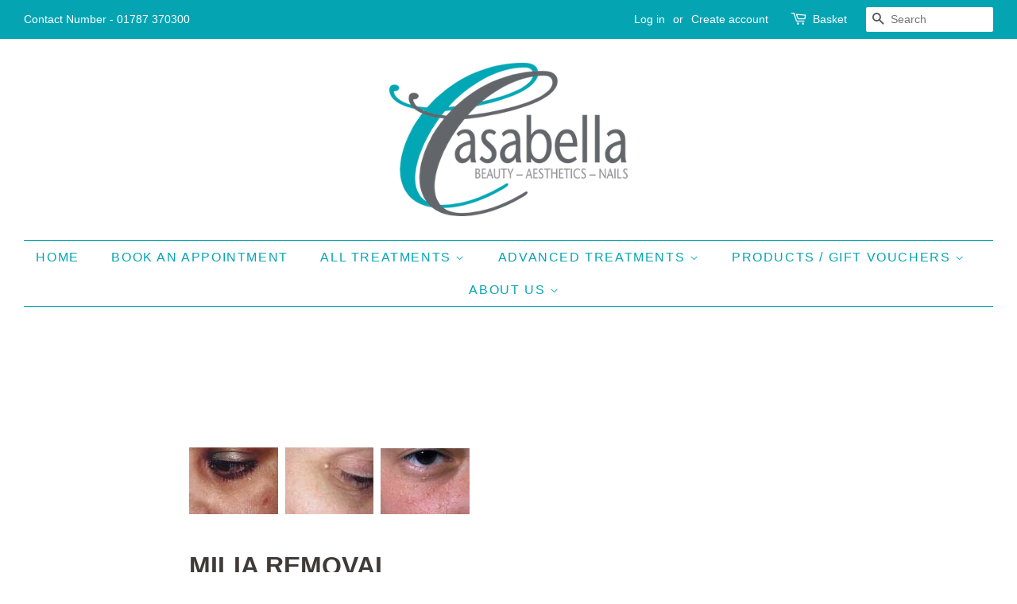

--- FILE ---
content_type: text/html; charset=utf-8
request_url: https://casabella.uk.com/pages/milia-removal
body_size: 19842
content:
<!doctype html>
<html class="no-js">
<head>
 
<!-- Basic page needs ================================================== -->
  <meta charset="utf-8">
  <meta http-equiv="X-UA-Compatible" content="IE=edge,chrome=1">

  
  <link rel="shortcut icon" href="//casabella.uk.com/cdn/shop/files/100335_NEW_casabella_logo_1_32x32.png?v=1613689497" type="image/png" />
  

  <!-- Title and description ================================================== -->
  <title>
  Milia Removal &ndash; Casabella House of Beauty
  </title>

  
  <meta name="description" content="  MILIA REMOVAL 25 minutes £2810 minutes £15 Milia are commonly found on the skin of people of all ages. They are formed when keratin (a substance produced by the skin) becomes entrapped beneath the outer layer of the skin, forming a tiny cyst. An individual milium (the singular of milia) is formed at the base of a hai">
  

  <!-- Social meta ================================================== -->
  <!-- /snippets/social-meta-tags.liquid -->




<meta property="og:site_name" content="Casabella House of Beauty">
<meta property="og:url" content="https://casabella.uk.com/pages/milia-removal">
<meta property="og:title" content="Milia Removal">
<meta property="og:type" content="website">
<meta property="og:description" content="  MILIA REMOVAL 25 minutes £2810 minutes £15 Milia are commonly found on the skin of people of all ages. They are formed when keratin (a substance produced by the skin) becomes entrapped beneath the outer layer of the skin, forming a tiny cyst. An individual milium (the singular of milia) is formed at the base of a hai">

<meta property="og:image" content="http://casabella.uk.com/cdn/shop/files/100335_NEW_casabella_logo_1_716c5383-68f4-4f8a-a26f-9e4cfa7a1253_1200x1200.png?v=1671203123">
<meta property="og:image:secure_url" content="https://casabella.uk.com/cdn/shop/files/100335_NEW_casabella_logo_1_716c5383-68f4-4f8a-a26f-9e4cfa7a1253_1200x1200.png?v=1671203123">


<meta name="twitter:card" content="summary_large_image">
<meta name="twitter:title" content="Milia Removal">
<meta name="twitter:description" content="  MILIA REMOVAL 25 minutes £2810 minutes £15 Milia are commonly found on the skin of people of all ages. They are formed when keratin (a substance produced by the skin) becomes entrapped beneath the outer layer of the skin, forming a tiny cyst. An individual milium (the singular of milia) is formed at the base of a hai">


  <!-- Helpers ================================================== -->
  <link rel="canonical" href="https://casabella.uk.com/pages/milia-removal">
  <meta name="viewport" content="width=device-width,initial-scale=1">
  <meta name="theme-color" content="#04a4b3">

  <!-- CSS ================================================== -->
  <link href="//casabella.uk.com/cdn/shop/t/6/assets/timber.scss.css?v=72052549611354350781759259866" rel="stylesheet" type="text/css" media="all" />
  <link href="//casabella.uk.com/cdn/shop/t/6/assets/theme.scss.css?v=174812984010264316651759259865" rel="stylesheet" type="text/css" media="all" />

  <script>
    window.theme = window.theme || {};

    var theme = {
      strings: {
        addToCart: "Add to Basket",
        soldOut: "Sold Out",
        unavailable: "Unavailable",
        zoomClose: "Close (Esc)",
        zoomPrev: "Previous (Left arrow key)",
        zoomNext: "Next (Right arrow key)",
        addressError: "Error looking up that address",
        addressNoResults: "No results for that address",
        addressQueryLimit: "You have exceeded the Google API usage limit. Consider upgrading to a \u003ca href=\"https:\/\/developers.google.com\/maps\/premium\/usage-limits\"\u003ePremium Plan\u003c\/a\u003e.",
        authError: "There was a problem authenticating your Google Maps API Key."
      },
      settings: {
        // Adding some settings to allow the editor to update correctly when they are changed
        enableWideLayout: true,
        typeAccentTransform: true,
        typeAccentSpacing: true,
        baseFontSize: '16px',
        headerBaseFontSize: '32px',
        accentFontSize: '16px'
      },
      variables: {
        mediaQueryMedium: 'screen and (max-width: 768px)',
        bpSmall: false
      },
      moneyFormat: "£{{amount}}"
    }

    document.documentElement.className = document.documentElement.className.replace('no-js', 'supports-js');
  </script>

  <!-- Header hook for plugins ================================================== -->
  <script>window.performance && window.performance.mark && window.performance.mark('shopify.content_for_header.start');</script><meta id="shopify-digital-wallet" name="shopify-digital-wallet" content="/27129315439/digital_wallets/dialog">
<meta name="shopify-checkout-api-token" content="6ba9446672cc65d9eb55bbd1c2f3448a">
<script async="async" src="/checkouts/internal/preloads.js?locale=en-GB"></script>
<link rel="preconnect" href="https://shop.app" crossorigin="anonymous">
<script async="async" src="https://shop.app/checkouts/internal/preloads.js?locale=en-GB&shop_id=27129315439" crossorigin="anonymous"></script>
<script id="apple-pay-shop-capabilities" type="application/json">{"shopId":27129315439,"countryCode":"GB","currencyCode":"GBP","merchantCapabilities":["supports3DS"],"merchantId":"gid:\/\/shopify\/Shop\/27129315439","merchantName":"Casabella House of Beauty","requiredBillingContactFields":["postalAddress","email"],"requiredShippingContactFields":["postalAddress","email"],"shippingType":"shipping","supportedNetworks":["visa","maestro","masterCard"],"total":{"type":"pending","label":"Casabella House of Beauty","amount":"1.00"},"shopifyPaymentsEnabled":true,"supportsSubscriptions":true}</script>
<script id="shopify-features" type="application/json">{"accessToken":"6ba9446672cc65d9eb55bbd1c2f3448a","betas":["rich-media-storefront-analytics"],"domain":"casabella.uk.com","predictiveSearch":true,"shopId":27129315439,"locale":"en"}</script>
<script>var Shopify = Shopify || {};
Shopify.shop = "casabella-house-of-beauty.myshopify.com";
Shopify.locale = "en";
Shopify.currency = {"active":"GBP","rate":"1.0"};
Shopify.country = "GB";
Shopify.theme = {"name":"Copy of Minimal - New code","id":81211850863,"schema_name":"Minimal","schema_version":"11.7.13","theme_store_id":380,"role":"main"};
Shopify.theme.handle = "null";
Shopify.theme.style = {"id":null,"handle":null};
Shopify.cdnHost = "casabella.uk.com/cdn";
Shopify.routes = Shopify.routes || {};
Shopify.routes.root = "/";</script>
<script type="module">!function(o){(o.Shopify=o.Shopify||{}).modules=!0}(window);</script>
<script>!function(o){function n(){var o=[];function n(){o.push(Array.prototype.slice.apply(arguments))}return n.q=o,n}var t=o.Shopify=o.Shopify||{};t.loadFeatures=n(),t.autoloadFeatures=n()}(window);</script>
<script>
  window.ShopifyPay = window.ShopifyPay || {};
  window.ShopifyPay.apiHost = "shop.app\/pay";
  window.ShopifyPay.redirectState = null;
</script>
<script id="shop-js-analytics" type="application/json">{"pageType":"page"}</script>
<script defer="defer" async type="module" src="//casabella.uk.com/cdn/shopifycloud/shop-js/modules/v2/client.init-shop-cart-sync_BT-GjEfc.en.esm.js"></script>
<script defer="defer" async type="module" src="//casabella.uk.com/cdn/shopifycloud/shop-js/modules/v2/chunk.common_D58fp_Oc.esm.js"></script>
<script defer="defer" async type="module" src="//casabella.uk.com/cdn/shopifycloud/shop-js/modules/v2/chunk.modal_xMitdFEc.esm.js"></script>
<script type="module">
  await import("//casabella.uk.com/cdn/shopifycloud/shop-js/modules/v2/client.init-shop-cart-sync_BT-GjEfc.en.esm.js");
await import("//casabella.uk.com/cdn/shopifycloud/shop-js/modules/v2/chunk.common_D58fp_Oc.esm.js");
await import("//casabella.uk.com/cdn/shopifycloud/shop-js/modules/v2/chunk.modal_xMitdFEc.esm.js");

  window.Shopify.SignInWithShop?.initShopCartSync?.({"fedCMEnabled":true,"windoidEnabled":true});

</script>
<script>
  window.Shopify = window.Shopify || {};
  if (!window.Shopify.featureAssets) window.Shopify.featureAssets = {};
  window.Shopify.featureAssets['shop-js'] = {"shop-cart-sync":["modules/v2/client.shop-cart-sync_DZOKe7Ll.en.esm.js","modules/v2/chunk.common_D58fp_Oc.esm.js","modules/v2/chunk.modal_xMitdFEc.esm.js"],"init-fed-cm":["modules/v2/client.init-fed-cm_B6oLuCjv.en.esm.js","modules/v2/chunk.common_D58fp_Oc.esm.js","modules/v2/chunk.modal_xMitdFEc.esm.js"],"shop-cash-offers":["modules/v2/client.shop-cash-offers_D2sdYoxE.en.esm.js","modules/v2/chunk.common_D58fp_Oc.esm.js","modules/v2/chunk.modal_xMitdFEc.esm.js"],"shop-login-button":["modules/v2/client.shop-login-button_QeVjl5Y3.en.esm.js","modules/v2/chunk.common_D58fp_Oc.esm.js","modules/v2/chunk.modal_xMitdFEc.esm.js"],"pay-button":["modules/v2/client.pay-button_DXTOsIq6.en.esm.js","modules/v2/chunk.common_D58fp_Oc.esm.js","modules/v2/chunk.modal_xMitdFEc.esm.js"],"shop-button":["modules/v2/client.shop-button_DQZHx9pm.en.esm.js","modules/v2/chunk.common_D58fp_Oc.esm.js","modules/v2/chunk.modal_xMitdFEc.esm.js"],"avatar":["modules/v2/client.avatar_BTnouDA3.en.esm.js"],"init-windoid":["modules/v2/client.init-windoid_CR1B-cfM.en.esm.js","modules/v2/chunk.common_D58fp_Oc.esm.js","modules/v2/chunk.modal_xMitdFEc.esm.js"],"init-shop-for-new-customer-accounts":["modules/v2/client.init-shop-for-new-customer-accounts_C_vY_xzh.en.esm.js","modules/v2/client.shop-login-button_QeVjl5Y3.en.esm.js","modules/v2/chunk.common_D58fp_Oc.esm.js","modules/v2/chunk.modal_xMitdFEc.esm.js"],"init-shop-email-lookup-coordinator":["modules/v2/client.init-shop-email-lookup-coordinator_BI7n9ZSv.en.esm.js","modules/v2/chunk.common_D58fp_Oc.esm.js","modules/v2/chunk.modal_xMitdFEc.esm.js"],"init-shop-cart-sync":["modules/v2/client.init-shop-cart-sync_BT-GjEfc.en.esm.js","modules/v2/chunk.common_D58fp_Oc.esm.js","modules/v2/chunk.modal_xMitdFEc.esm.js"],"shop-toast-manager":["modules/v2/client.shop-toast-manager_DiYdP3xc.en.esm.js","modules/v2/chunk.common_D58fp_Oc.esm.js","modules/v2/chunk.modal_xMitdFEc.esm.js"],"init-customer-accounts":["modules/v2/client.init-customer-accounts_D9ZNqS-Q.en.esm.js","modules/v2/client.shop-login-button_QeVjl5Y3.en.esm.js","modules/v2/chunk.common_D58fp_Oc.esm.js","modules/v2/chunk.modal_xMitdFEc.esm.js"],"init-customer-accounts-sign-up":["modules/v2/client.init-customer-accounts-sign-up_iGw4briv.en.esm.js","modules/v2/client.shop-login-button_QeVjl5Y3.en.esm.js","modules/v2/chunk.common_D58fp_Oc.esm.js","modules/v2/chunk.modal_xMitdFEc.esm.js"],"shop-follow-button":["modules/v2/client.shop-follow-button_CqMgW2wH.en.esm.js","modules/v2/chunk.common_D58fp_Oc.esm.js","modules/v2/chunk.modal_xMitdFEc.esm.js"],"checkout-modal":["modules/v2/client.checkout-modal_xHeaAweL.en.esm.js","modules/v2/chunk.common_D58fp_Oc.esm.js","modules/v2/chunk.modal_xMitdFEc.esm.js"],"shop-login":["modules/v2/client.shop-login_D91U-Q7h.en.esm.js","modules/v2/chunk.common_D58fp_Oc.esm.js","modules/v2/chunk.modal_xMitdFEc.esm.js"],"lead-capture":["modules/v2/client.lead-capture_BJmE1dJe.en.esm.js","modules/v2/chunk.common_D58fp_Oc.esm.js","modules/v2/chunk.modal_xMitdFEc.esm.js"],"payment-terms":["modules/v2/client.payment-terms_Ci9AEqFq.en.esm.js","modules/v2/chunk.common_D58fp_Oc.esm.js","modules/v2/chunk.modal_xMitdFEc.esm.js"]};
</script>
<script>(function() {
  var isLoaded = false;
  function asyncLoad() {
    if (isLoaded) return;
    isLoaded = true;
    var urls = ["https:\/\/chimpstatic.com\/mcjs-connected\/js\/users\/d862773c23b0f5b4b5656f6b9\/eb806e8f0c47ab8e0191e29d4.js?shop=casabella-house-of-beauty.myshopify.com","https:\/\/cdn.nfcube.com\/instafeed-303ddd7878cd5cdd5aca23900e6d15ea.js?shop=casabella-house-of-beauty.myshopify.com"];
    for (var i = 0; i < urls.length; i++) {
      var s = document.createElement('script');
      s.type = 'text/javascript';
      s.async = true;
      s.src = urls[i];
      var x = document.getElementsByTagName('script')[0];
      x.parentNode.insertBefore(s, x);
    }
  };
  if(window.attachEvent) {
    window.attachEvent('onload', asyncLoad);
  } else {
    window.addEventListener('load', asyncLoad, false);
  }
})();</script>
<script id="__st">var __st={"a":27129315439,"offset":0,"reqid":"e225d9ef-6f3b-4d39-9148-1e06f11fcac8-1769112375","pageurl":"casabella.uk.com\/pages\/milia-removal","s":"pages-52332953711","u":"6640e1554cff","p":"page","rtyp":"page","rid":52332953711};</script>
<script>window.ShopifyPaypalV4VisibilityTracking = true;</script>
<script id="captcha-bootstrap">!function(){'use strict';const t='contact',e='account',n='new_comment',o=[[t,t],['blogs',n],['comments',n],[t,'customer']],c=[[e,'customer_login'],[e,'guest_login'],[e,'recover_customer_password'],[e,'create_customer']],r=t=>t.map((([t,e])=>`form[action*='/${t}']:not([data-nocaptcha='true']) input[name='form_type'][value='${e}']`)).join(','),a=t=>()=>t?[...document.querySelectorAll(t)].map((t=>t.form)):[];function s(){const t=[...o],e=r(t);return a(e)}const i='password',u='form_key',d=['recaptcha-v3-token','g-recaptcha-response','h-captcha-response',i],f=()=>{try{return window.sessionStorage}catch{return}},m='__shopify_v',_=t=>t.elements[u];function p(t,e,n=!1){try{const o=window.sessionStorage,c=JSON.parse(o.getItem(e)),{data:r}=function(t){const{data:e,action:n}=t;return t[m]||n?{data:e,action:n}:{data:t,action:n}}(c);for(const[e,n]of Object.entries(r))t.elements[e]&&(t.elements[e].value=n);n&&o.removeItem(e)}catch(o){console.error('form repopulation failed',{error:o})}}const l='form_type',E='cptcha';function T(t){t.dataset[E]=!0}const w=window,h=w.document,L='Shopify',v='ce_forms',y='captcha';let A=!1;((t,e)=>{const n=(g='f06e6c50-85a8-45c8-87d0-21a2b65856fe',I='https://cdn.shopify.com/shopifycloud/storefront-forms-hcaptcha/ce_storefront_forms_captcha_hcaptcha.v1.5.2.iife.js',D={infoText:'Protected by hCaptcha',privacyText:'Privacy',termsText:'Terms'},(t,e,n)=>{const o=w[L][v],c=o.bindForm;if(c)return c(t,g,e,D).then(n);var r;o.q.push([[t,g,e,D],n]),r=I,A||(h.body.append(Object.assign(h.createElement('script'),{id:'captcha-provider',async:!0,src:r})),A=!0)});var g,I,D;w[L]=w[L]||{},w[L][v]=w[L][v]||{},w[L][v].q=[],w[L][y]=w[L][y]||{},w[L][y].protect=function(t,e){n(t,void 0,e),T(t)},Object.freeze(w[L][y]),function(t,e,n,w,h,L){const[v,y,A,g]=function(t,e,n){const i=e?o:[],u=t?c:[],d=[...i,...u],f=r(d),m=r(i),_=r(d.filter((([t,e])=>n.includes(e))));return[a(f),a(m),a(_),s()]}(w,h,L),I=t=>{const e=t.target;return e instanceof HTMLFormElement?e:e&&e.form},D=t=>v().includes(t);t.addEventListener('submit',(t=>{const e=I(t);if(!e)return;const n=D(e)&&!e.dataset.hcaptchaBound&&!e.dataset.recaptchaBound,o=_(e),c=g().includes(e)&&(!o||!o.value);(n||c)&&t.preventDefault(),c&&!n&&(function(t){try{if(!f())return;!function(t){const e=f();if(!e)return;const n=_(t);if(!n)return;const o=n.value;o&&e.removeItem(o)}(t);const e=Array.from(Array(32),(()=>Math.random().toString(36)[2])).join('');!function(t,e){_(t)||t.append(Object.assign(document.createElement('input'),{type:'hidden',name:u})),t.elements[u].value=e}(t,e),function(t,e){const n=f();if(!n)return;const o=[...t.querySelectorAll(`input[type='${i}']`)].map((({name:t})=>t)),c=[...d,...o],r={};for(const[a,s]of new FormData(t).entries())c.includes(a)||(r[a]=s);n.setItem(e,JSON.stringify({[m]:1,action:t.action,data:r}))}(t,e)}catch(e){console.error('failed to persist form',e)}}(e),e.submit())}));const S=(t,e)=>{t&&!t.dataset[E]&&(n(t,e.some((e=>e===t))),T(t))};for(const o of['focusin','change'])t.addEventListener(o,(t=>{const e=I(t);D(e)&&S(e,y())}));const B=e.get('form_key'),M=e.get(l),P=B&&M;t.addEventListener('DOMContentLoaded',(()=>{const t=y();if(P)for(const e of t)e.elements[l].value===M&&p(e,B);[...new Set([...A(),...v().filter((t=>'true'===t.dataset.shopifyCaptcha))])].forEach((e=>S(e,t)))}))}(h,new URLSearchParams(w.location.search),n,t,e,['guest_login'])})(!0,!0)}();</script>
<script integrity="sha256-4kQ18oKyAcykRKYeNunJcIwy7WH5gtpwJnB7kiuLZ1E=" data-source-attribution="shopify.loadfeatures" defer="defer" src="//casabella.uk.com/cdn/shopifycloud/storefront/assets/storefront/load_feature-a0a9edcb.js" crossorigin="anonymous"></script>
<script crossorigin="anonymous" defer="defer" src="//casabella.uk.com/cdn/shopifycloud/storefront/assets/shopify_pay/storefront-65b4c6d7.js?v=20250812"></script>
<script data-source-attribution="shopify.dynamic_checkout.dynamic.init">var Shopify=Shopify||{};Shopify.PaymentButton=Shopify.PaymentButton||{isStorefrontPortableWallets:!0,init:function(){window.Shopify.PaymentButton.init=function(){};var t=document.createElement("script");t.src="https://casabella.uk.com/cdn/shopifycloud/portable-wallets/latest/portable-wallets.en.js",t.type="module",document.head.appendChild(t)}};
</script>
<script data-source-attribution="shopify.dynamic_checkout.buyer_consent">
  function portableWalletsHideBuyerConsent(e){var t=document.getElementById("shopify-buyer-consent"),n=document.getElementById("shopify-subscription-policy-button");t&&n&&(t.classList.add("hidden"),t.setAttribute("aria-hidden","true"),n.removeEventListener("click",e))}function portableWalletsShowBuyerConsent(e){var t=document.getElementById("shopify-buyer-consent"),n=document.getElementById("shopify-subscription-policy-button");t&&n&&(t.classList.remove("hidden"),t.removeAttribute("aria-hidden"),n.addEventListener("click",e))}window.Shopify?.PaymentButton&&(window.Shopify.PaymentButton.hideBuyerConsent=portableWalletsHideBuyerConsent,window.Shopify.PaymentButton.showBuyerConsent=portableWalletsShowBuyerConsent);
</script>
<script data-source-attribution="shopify.dynamic_checkout.cart.bootstrap">document.addEventListener("DOMContentLoaded",(function(){function t(){return document.querySelector("shopify-accelerated-checkout-cart, shopify-accelerated-checkout")}if(t())Shopify.PaymentButton.init();else{new MutationObserver((function(e,n){t()&&(Shopify.PaymentButton.init(),n.disconnect())})).observe(document.body,{childList:!0,subtree:!0})}}));
</script>
<link id="shopify-accelerated-checkout-styles" rel="stylesheet" media="screen" href="https://casabella.uk.com/cdn/shopifycloud/portable-wallets/latest/accelerated-checkout-backwards-compat.css" crossorigin="anonymous">
<style id="shopify-accelerated-checkout-cart">
        #shopify-buyer-consent {
  margin-top: 1em;
  display: inline-block;
  width: 100%;
}

#shopify-buyer-consent.hidden {
  display: none;
}

#shopify-subscription-policy-button {
  background: none;
  border: none;
  padding: 0;
  text-decoration: underline;
  font-size: inherit;
  cursor: pointer;
}

#shopify-subscription-policy-button::before {
  box-shadow: none;
}

      </style>

<script>window.performance && window.performance.mark && window.performance.mark('shopify.content_for_header.end');</script>

  <script src="//casabella.uk.com/cdn/shop/t/6/assets/jquery-2.2.3.min.js?v=58211863146907186831590581097" type="text/javascript"></script>

  <script src="//casabella.uk.com/cdn/shop/t/6/assets/lazysizes.min.js?v=155223123402716617051590581097" async="async"></script>

  
  

<!-- BEGIN app block: shopify://apps/instafeed/blocks/head-block/c447db20-095d-4a10-9725-b5977662c9d5 --><link rel="preconnect" href="https://cdn.nfcube.com/">
<link rel="preconnect" href="https://scontent.cdninstagram.com/">






<!-- END app block --><link href="https://monorail-edge.shopifysvc.com" rel="dns-prefetch">
<script>(function(){if ("sendBeacon" in navigator && "performance" in window) {try {var session_token_from_headers = performance.getEntriesByType('navigation')[0].serverTiming.find(x => x.name == '_s').description;} catch {var session_token_from_headers = undefined;}var session_cookie_matches = document.cookie.match(/_shopify_s=([^;]*)/);var session_token_from_cookie = session_cookie_matches && session_cookie_matches.length === 2 ? session_cookie_matches[1] : "";var session_token = session_token_from_headers || session_token_from_cookie || "";function handle_abandonment_event(e) {var entries = performance.getEntries().filter(function(entry) {return /monorail-edge.shopifysvc.com/.test(entry.name);});if (!window.abandonment_tracked && entries.length === 0) {window.abandonment_tracked = true;var currentMs = Date.now();var navigation_start = performance.timing.navigationStart;var payload = {shop_id: 27129315439,url: window.location.href,navigation_start,duration: currentMs - navigation_start,session_token,page_type: "page"};window.navigator.sendBeacon("https://monorail-edge.shopifysvc.com/v1/produce", JSON.stringify({schema_id: "online_store_buyer_site_abandonment/1.1",payload: payload,metadata: {event_created_at_ms: currentMs,event_sent_at_ms: currentMs}}));}}window.addEventListener('pagehide', handle_abandonment_event);}}());</script>
<script id="web-pixels-manager-setup">(function e(e,d,r,n,o){if(void 0===o&&(o={}),!Boolean(null===(a=null===(i=window.Shopify)||void 0===i?void 0:i.analytics)||void 0===a?void 0:a.replayQueue)){var i,a;window.Shopify=window.Shopify||{};var t=window.Shopify;t.analytics=t.analytics||{};var s=t.analytics;s.replayQueue=[],s.publish=function(e,d,r){return s.replayQueue.push([e,d,r]),!0};try{self.performance.mark("wpm:start")}catch(e){}var l=function(){var e={modern:/Edge?\/(1{2}[4-9]|1[2-9]\d|[2-9]\d{2}|\d{4,})\.\d+(\.\d+|)|Firefox\/(1{2}[4-9]|1[2-9]\d|[2-9]\d{2}|\d{4,})\.\d+(\.\d+|)|Chrom(ium|e)\/(9{2}|\d{3,})\.\d+(\.\d+|)|(Maci|X1{2}).+ Version\/(15\.\d+|(1[6-9]|[2-9]\d|\d{3,})\.\d+)([,.]\d+|)( \(\w+\)|)( Mobile\/\w+|) Safari\/|Chrome.+OPR\/(9{2}|\d{3,})\.\d+\.\d+|(CPU[ +]OS|iPhone[ +]OS|CPU[ +]iPhone|CPU IPhone OS|CPU iPad OS)[ +]+(15[._]\d+|(1[6-9]|[2-9]\d|\d{3,})[._]\d+)([._]\d+|)|Android:?[ /-](13[3-9]|1[4-9]\d|[2-9]\d{2}|\d{4,})(\.\d+|)(\.\d+|)|Android.+Firefox\/(13[5-9]|1[4-9]\d|[2-9]\d{2}|\d{4,})\.\d+(\.\d+|)|Android.+Chrom(ium|e)\/(13[3-9]|1[4-9]\d|[2-9]\d{2}|\d{4,})\.\d+(\.\d+|)|SamsungBrowser\/([2-9]\d|\d{3,})\.\d+/,legacy:/Edge?\/(1[6-9]|[2-9]\d|\d{3,})\.\d+(\.\d+|)|Firefox\/(5[4-9]|[6-9]\d|\d{3,})\.\d+(\.\d+|)|Chrom(ium|e)\/(5[1-9]|[6-9]\d|\d{3,})\.\d+(\.\d+|)([\d.]+$|.*Safari\/(?![\d.]+ Edge\/[\d.]+$))|(Maci|X1{2}).+ Version\/(10\.\d+|(1[1-9]|[2-9]\d|\d{3,})\.\d+)([,.]\d+|)( \(\w+\)|)( Mobile\/\w+|) Safari\/|Chrome.+OPR\/(3[89]|[4-9]\d|\d{3,})\.\d+\.\d+|(CPU[ +]OS|iPhone[ +]OS|CPU[ +]iPhone|CPU IPhone OS|CPU iPad OS)[ +]+(10[._]\d+|(1[1-9]|[2-9]\d|\d{3,})[._]\d+)([._]\d+|)|Android:?[ /-](13[3-9]|1[4-9]\d|[2-9]\d{2}|\d{4,})(\.\d+|)(\.\d+|)|Mobile Safari.+OPR\/([89]\d|\d{3,})\.\d+\.\d+|Android.+Firefox\/(13[5-9]|1[4-9]\d|[2-9]\d{2}|\d{4,})\.\d+(\.\d+|)|Android.+Chrom(ium|e)\/(13[3-9]|1[4-9]\d|[2-9]\d{2}|\d{4,})\.\d+(\.\d+|)|Android.+(UC? ?Browser|UCWEB|U3)[ /]?(15\.([5-9]|\d{2,})|(1[6-9]|[2-9]\d|\d{3,})\.\d+)\.\d+|SamsungBrowser\/(5\.\d+|([6-9]|\d{2,})\.\d+)|Android.+MQ{2}Browser\/(14(\.(9|\d{2,})|)|(1[5-9]|[2-9]\d|\d{3,})(\.\d+|))(\.\d+|)|K[Aa][Ii]OS\/(3\.\d+|([4-9]|\d{2,})\.\d+)(\.\d+|)/},d=e.modern,r=e.legacy,n=navigator.userAgent;return n.match(d)?"modern":n.match(r)?"legacy":"unknown"}(),u="modern"===l?"modern":"legacy",c=(null!=n?n:{modern:"",legacy:""})[u],f=function(e){return[e.baseUrl,"/wpm","/b",e.hashVersion,"modern"===e.buildTarget?"m":"l",".js"].join("")}({baseUrl:d,hashVersion:r,buildTarget:u}),m=function(e){var d=e.version,r=e.bundleTarget,n=e.surface,o=e.pageUrl,i=e.monorailEndpoint;return{emit:function(e){var a=e.status,t=e.errorMsg,s=(new Date).getTime(),l=JSON.stringify({metadata:{event_sent_at_ms:s},events:[{schema_id:"web_pixels_manager_load/3.1",payload:{version:d,bundle_target:r,page_url:o,status:a,surface:n,error_msg:t},metadata:{event_created_at_ms:s}}]});if(!i)return console&&console.warn&&console.warn("[Web Pixels Manager] No Monorail endpoint provided, skipping logging."),!1;try{return self.navigator.sendBeacon.bind(self.navigator)(i,l)}catch(e){}var u=new XMLHttpRequest;try{return u.open("POST",i,!0),u.setRequestHeader("Content-Type","text/plain"),u.send(l),!0}catch(e){return console&&console.warn&&console.warn("[Web Pixels Manager] Got an unhandled error while logging to Monorail."),!1}}}}({version:r,bundleTarget:l,surface:e.surface,pageUrl:self.location.href,monorailEndpoint:e.monorailEndpoint});try{o.browserTarget=l,function(e){var d=e.src,r=e.async,n=void 0===r||r,o=e.onload,i=e.onerror,a=e.sri,t=e.scriptDataAttributes,s=void 0===t?{}:t,l=document.createElement("script"),u=document.querySelector("head"),c=document.querySelector("body");if(l.async=n,l.src=d,a&&(l.integrity=a,l.crossOrigin="anonymous"),s)for(var f in s)if(Object.prototype.hasOwnProperty.call(s,f))try{l.dataset[f]=s[f]}catch(e){}if(o&&l.addEventListener("load",o),i&&l.addEventListener("error",i),u)u.appendChild(l);else{if(!c)throw new Error("Did not find a head or body element to append the script");c.appendChild(l)}}({src:f,async:!0,onload:function(){if(!function(){var e,d;return Boolean(null===(d=null===(e=window.Shopify)||void 0===e?void 0:e.analytics)||void 0===d?void 0:d.initialized)}()){var d=window.webPixelsManager.init(e)||void 0;if(d){var r=window.Shopify.analytics;r.replayQueue.forEach((function(e){var r=e[0],n=e[1],o=e[2];d.publishCustomEvent(r,n,o)})),r.replayQueue=[],r.publish=d.publishCustomEvent,r.visitor=d.visitor,r.initialized=!0}}},onerror:function(){return m.emit({status:"failed",errorMsg:"".concat(f," has failed to load")})},sri:function(e){var d=/^sha384-[A-Za-z0-9+/=]+$/;return"string"==typeof e&&d.test(e)}(c)?c:"",scriptDataAttributes:o}),m.emit({status:"loading"})}catch(e){m.emit({status:"failed",errorMsg:(null==e?void 0:e.message)||"Unknown error"})}}})({shopId: 27129315439,storefrontBaseUrl: "https://casabella.uk.com",extensionsBaseUrl: "https://extensions.shopifycdn.com/cdn/shopifycloud/web-pixels-manager",monorailEndpoint: "https://monorail-edge.shopifysvc.com/unstable/produce_batch",surface: "storefront-renderer",enabledBetaFlags: ["2dca8a86"],webPixelsConfigList: [{"id":"shopify-app-pixel","configuration":"{}","eventPayloadVersion":"v1","runtimeContext":"STRICT","scriptVersion":"0450","apiClientId":"shopify-pixel","type":"APP","privacyPurposes":["ANALYTICS","MARKETING"]},{"id":"shopify-custom-pixel","eventPayloadVersion":"v1","runtimeContext":"LAX","scriptVersion":"0450","apiClientId":"shopify-pixel","type":"CUSTOM","privacyPurposes":["ANALYTICS","MARKETING"]}],isMerchantRequest: false,initData: {"shop":{"name":"Casabella House of Beauty","paymentSettings":{"currencyCode":"GBP"},"myshopifyDomain":"casabella-house-of-beauty.myshopify.com","countryCode":"GB","storefrontUrl":"https:\/\/casabella.uk.com"},"customer":null,"cart":null,"checkout":null,"productVariants":[],"purchasingCompany":null},},"https://casabella.uk.com/cdn","fcfee988w5aeb613cpc8e4bc33m6693e112",{"modern":"","legacy":""},{"shopId":"27129315439","storefrontBaseUrl":"https:\/\/casabella.uk.com","extensionBaseUrl":"https:\/\/extensions.shopifycdn.com\/cdn\/shopifycloud\/web-pixels-manager","surface":"storefront-renderer","enabledBetaFlags":"[\"2dca8a86\"]","isMerchantRequest":"false","hashVersion":"fcfee988w5aeb613cpc8e4bc33m6693e112","publish":"custom","events":"[[\"page_viewed\",{}]]"});</script><script>
  window.ShopifyAnalytics = window.ShopifyAnalytics || {};
  window.ShopifyAnalytics.meta = window.ShopifyAnalytics.meta || {};
  window.ShopifyAnalytics.meta.currency = 'GBP';
  var meta = {"page":{"pageType":"page","resourceType":"page","resourceId":52332953711,"requestId":"e225d9ef-6f3b-4d39-9148-1e06f11fcac8-1769112375"}};
  for (var attr in meta) {
    window.ShopifyAnalytics.meta[attr] = meta[attr];
  }
</script>
<script class="analytics">
  (function () {
    var customDocumentWrite = function(content) {
      var jquery = null;

      if (window.jQuery) {
        jquery = window.jQuery;
      } else if (window.Checkout && window.Checkout.$) {
        jquery = window.Checkout.$;
      }

      if (jquery) {
        jquery('body').append(content);
      }
    };

    var hasLoggedConversion = function(token) {
      if (token) {
        return document.cookie.indexOf('loggedConversion=' + token) !== -1;
      }
      return false;
    }

    var setCookieIfConversion = function(token) {
      if (token) {
        var twoMonthsFromNow = new Date(Date.now());
        twoMonthsFromNow.setMonth(twoMonthsFromNow.getMonth() + 2);

        document.cookie = 'loggedConversion=' + token + '; expires=' + twoMonthsFromNow;
      }
    }

    var trekkie = window.ShopifyAnalytics.lib = window.trekkie = window.trekkie || [];
    if (trekkie.integrations) {
      return;
    }
    trekkie.methods = [
      'identify',
      'page',
      'ready',
      'track',
      'trackForm',
      'trackLink'
    ];
    trekkie.factory = function(method) {
      return function() {
        var args = Array.prototype.slice.call(arguments);
        args.unshift(method);
        trekkie.push(args);
        return trekkie;
      };
    };
    for (var i = 0; i < trekkie.methods.length; i++) {
      var key = trekkie.methods[i];
      trekkie[key] = trekkie.factory(key);
    }
    trekkie.load = function(config) {
      trekkie.config = config || {};
      trekkie.config.initialDocumentCookie = document.cookie;
      var first = document.getElementsByTagName('script')[0];
      var script = document.createElement('script');
      script.type = 'text/javascript';
      script.onerror = function(e) {
        var scriptFallback = document.createElement('script');
        scriptFallback.type = 'text/javascript';
        scriptFallback.onerror = function(error) {
                var Monorail = {
      produce: function produce(monorailDomain, schemaId, payload) {
        var currentMs = new Date().getTime();
        var event = {
          schema_id: schemaId,
          payload: payload,
          metadata: {
            event_created_at_ms: currentMs,
            event_sent_at_ms: currentMs
          }
        };
        return Monorail.sendRequest("https://" + monorailDomain + "/v1/produce", JSON.stringify(event));
      },
      sendRequest: function sendRequest(endpointUrl, payload) {
        // Try the sendBeacon API
        if (window && window.navigator && typeof window.navigator.sendBeacon === 'function' && typeof window.Blob === 'function' && !Monorail.isIos12()) {
          var blobData = new window.Blob([payload], {
            type: 'text/plain'
          });

          if (window.navigator.sendBeacon(endpointUrl, blobData)) {
            return true;
          } // sendBeacon was not successful

        } // XHR beacon

        var xhr = new XMLHttpRequest();

        try {
          xhr.open('POST', endpointUrl);
          xhr.setRequestHeader('Content-Type', 'text/plain');
          xhr.send(payload);
        } catch (e) {
          console.log(e);
        }

        return false;
      },
      isIos12: function isIos12() {
        return window.navigator.userAgent.lastIndexOf('iPhone; CPU iPhone OS 12_') !== -1 || window.navigator.userAgent.lastIndexOf('iPad; CPU OS 12_') !== -1;
      }
    };
    Monorail.produce('monorail-edge.shopifysvc.com',
      'trekkie_storefront_load_errors/1.1',
      {shop_id: 27129315439,
      theme_id: 81211850863,
      app_name: "storefront",
      context_url: window.location.href,
      source_url: "//casabella.uk.com/cdn/s/trekkie.storefront.46a754ac07d08c656eb845cfbf513dd9a18d4ced.min.js"});

        };
        scriptFallback.async = true;
        scriptFallback.src = '//casabella.uk.com/cdn/s/trekkie.storefront.46a754ac07d08c656eb845cfbf513dd9a18d4ced.min.js';
        first.parentNode.insertBefore(scriptFallback, first);
      };
      script.async = true;
      script.src = '//casabella.uk.com/cdn/s/trekkie.storefront.46a754ac07d08c656eb845cfbf513dd9a18d4ced.min.js';
      first.parentNode.insertBefore(script, first);
    };
    trekkie.load(
      {"Trekkie":{"appName":"storefront","development":false,"defaultAttributes":{"shopId":27129315439,"isMerchantRequest":null,"themeId":81211850863,"themeCityHash":"2049120999971253328","contentLanguage":"en","currency":"GBP","eventMetadataId":"48ef133b-3f08-4730-801b-993c94b68b25"},"isServerSideCookieWritingEnabled":true,"monorailRegion":"shop_domain","enabledBetaFlags":["65f19447"]},"Session Attribution":{},"S2S":{"facebookCapiEnabled":true,"source":"trekkie-storefront-renderer","apiClientId":580111}}
    );

    var loaded = false;
    trekkie.ready(function() {
      if (loaded) return;
      loaded = true;

      window.ShopifyAnalytics.lib = window.trekkie;

      var originalDocumentWrite = document.write;
      document.write = customDocumentWrite;
      try { window.ShopifyAnalytics.merchantGoogleAnalytics.call(this); } catch(error) {};
      document.write = originalDocumentWrite;

      window.ShopifyAnalytics.lib.page(null,{"pageType":"page","resourceType":"page","resourceId":52332953711,"requestId":"e225d9ef-6f3b-4d39-9148-1e06f11fcac8-1769112375","shopifyEmitted":true});

      var match = window.location.pathname.match(/checkouts\/(.+)\/(thank_you|post_purchase)/)
      var token = match? match[1]: undefined;
      if (!hasLoggedConversion(token)) {
        setCookieIfConversion(token);
        
      }
    });


        var eventsListenerScript = document.createElement('script');
        eventsListenerScript.async = true;
        eventsListenerScript.src = "//casabella.uk.com/cdn/shopifycloud/storefront/assets/shop_events_listener-3da45d37.js";
        document.getElementsByTagName('head')[0].appendChild(eventsListenerScript);

})();</script>
<script
  defer
  src="https://casabella.uk.com/cdn/shopifycloud/perf-kit/shopify-perf-kit-3.0.4.min.js"
  data-application="storefront-renderer"
  data-shop-id="27129315439"
  data-render-region="gcp-us-east1"
  data-page-type="page"
  data-theme-instance-id="81211850863"
  data-theme-name="Minimal"
  data-theme-version="11.7.13"
  data-monorail-region="shop_domain"
  data-resource-timing-sampling-rate="10"
  data-shs="true"
  data-shs-beacon="true"
  data-shs-export-with-fetch="true"
  data-shs-logs-sample-rate="1"
  data-shs-beacon-endpoint="https://casabella.uk.com/api/collect"
></script>
</head>

<body id="milia-removal" class="template-page">

  <div id="shopify-section-header" class="shopify-section"><style>
  .logo__image-wrapper {
    max-width: 300px;
  }
  /*================= If logo is above navigation ================== */
  
    .site-nav {
      
        border-top: 1px solid #04a4b3;
        border-bottom: 1px solid #04a4b3;
      
      margin-top: 30px;
    }

    
      .logo__image-wrapper {
        margin: 0 auto;
      }
    
  

  /*============ If logo is on the same line as navigation ============ */
  


  
</style>

<div data-section-id="header" data-section-type="header-section">
  <div class="header-bar">
    <div class="wrapper medium-down--hide">
      <div class="post-large--display-table">

        
          <div class="header-bar__left post-large--display-table-cell">

            

            

            
              <div class="header-bar__module header-bar__message">
                
                  Contact Number - 01787 370300
                
              </div>
            

          </div>
        

        <div class="header-bar__right post-large--display-table-cell">

          
            <ul class="header-bar__module header-bar__module--list">
              
                <li>
                  <a href="/account/login" id="customer_login_link">Log in</a>
                </li>
                <li>or</li>
                <li>
                  <a href="/account/register" id="customer_register_link">Create account</a>
                </li>
              
            </ul>
          

          <div class="header-bar__module">
            <span class="header-bar__sep" aria-hidden="true"></span>
            <a href="/cart" class="cart-page-link">
              <span class="icon icon-cart header-bar__cart-icon" aria-hidden="true"></span>
            </a>
          </div>

          <div class="header-bar__module">
            <a href="/cart" class="cart-page-link">
              Basket
              <span class="cart-count header-bar__cart-count hidden-count">0</span>
            </a>
          </div>

          
            
              <div class="header-bar__module header-bar__search">
                


  <form action="/search" method="get" class="header-bar__search-form clearfix" role="search">
    
    <button type="submit" class="btn btn--search icon-fallback-text header-bar__search-submit">
      <span class="icon icon-search" aria-hidden="true"></span>
      <span class="fallback-text">Search</span>
    </button>
    <input type="search" name="q" value="" aria-label="Search" class="header-bar__search-input" placeholder="Search">
  </form>


              </div>
            
          

        </div>
      </div>
    </div>

    <div class="wrapper post-large--hide announcement-bar--mobile">
      
        
          <span>Contact Number - 01787 370300</span>
        
      
    </div>

    <div class="wrapper post-large--hide">
      
        <button type="button" class="mobile-nav-trigger" id="MobileNavTrigger" aria-controls="MobileNav" aria-expanded="false">
          <span class="icon icon-hamburger" aria-hidden="true"></span>
          Menu
        </button>
      
      <a href="/cart" class="cart-page-link mobile-cart-page-link">
        <span class="icon icon-cart header-bar__cart-icon" aria-hidden="true"></span>
        Basket <span class="cart-count hidden-count">0</span>
      </a>
    </div>
    <nav role="navigation">
  <ul id="MobileNav" class="mobile-nav post-large--hide">
    
      
        <li class="mobile-nav__link">
          <a
            href="/"
            class="mobile-nav"
            >
            Home
          </a>
        </li>
      
    
      
        <li class="mobile-nav__link">
          <a
            href="/pages/book-an-appointment"
            class="mobile-nav"
            >
            Book an Appointment
          </a>
        </li>
      
    
      
        
        <li class="mobile-nav__link" aria-haspopup="true">
          <a
            href="/pages/treatments-list"
            class="mobile-nav__sublist-trigger"
            aria-controls="MobileNav-Parent-3"
            aria-expanded="false">
            All Treatments
            <span class="icon-fallback-text mobile-nav__sublist-expand" aria-hidden="true">
  <span class="icon icon-plus" aria-hidden="true"></span>
  <span class="fallback-text">+</span>
</span>
<span class="icon-fallback-text mobile-nav__sublist-contract" aria-hidden="true">
  <span class="icon icon-minus" aria-hidden="true"></span>
  <span class="fallback-text">-</span>
</span>

          </a>
          <ul
            id="MobileNav-Parent-3"
            class="mobile-nav__sublist">
            
            
              
                
                <li class="mobile-nav__sublist-link">
                  <a
                    href="/pages/treatment-contra-indications"
                    class="mobile-nav__sublist-trigger"
                    aria-controls="MobileNav-Child-3-1"
                    aria-expanded="false"
                    >
                    Treatment Contra-indications
                    <span class="icon-fallback-text mobile-nav__sublist-expand" aria-hidden="true">
  <span class="icon icon-plus" aria-hidden="true"></span>
  <span class="fallback-text">+</span>
</span>
<span class="icon-fallback-text mobile-nav__sublist-contract" aria-hidden="true">
  <span class="icon icon-minus" aria-hidden="true"></span>
  <span class="fallback-text">-</span>
</span>

                  </a>
                  <ul
                    id="MobileNav-Child-3-1"
                    class="mobile-nav__sublist mobile-nav__sublist--grandchilds">
                    
                      <li class="mobile-nav__sublist-link">
                        <a
                          href="/pages/treatment-contra-indications"
                          >
                          CACI Treatment Contra-Indications
                        </a>
                      </li>
                    
                      <li class="mobile-nav__sublist-link">
                        <a
                          href="/pages/dermalogica-pro-skin-contra-indications"
                          >
                          Dermalogica Pro-Skin Contra-Indications
                        </a>
                      </li>
                    
                      <li class="mobile-nav__sublist-link">
                        <a
                          href="/pages/dermalogica-pro-power-peel-contra-indications"
                          >
                          Dermalogica Pro Power Peel Contra-Indications
                        </a>
                      </li>
                    
                      <li class="mobile-nav__sublist-link">
                        <a
                          href="/pages/dermalux-contra-indications"
                          >
                          Dermalux Contra-Indications
                        </a>
                      </li>
                    
                      <li class="mobile-nav__sublist-link">
                        <a
                          href="/pages/environ-contra-indications"
                          >
                          Environ Contra-Indications
                        </a>
                      </li>
                    
                      <li class="mobile-nav__sublist-link">
                        <a
                          href="/pages/radiofrequency-contra-indication"
                          >
                          Radiofrequency Contra-Indication
                        </a>
                      </li>
                    
                  </ul>
                </li>
              
            
              
                <li class="mobile-nav__sublist-link">
                  <a
                    href="/pages/aesthetics-by-lewis-morgan"
                    >
                    Aesthetics by Johanna
                  </a>
                </li>
              
            
              
                
                <li class="mobile-nav__sublist-link">
                  <a
                    href="/pages/facials-caci-muscle-toning"
                    class="mobile-nav__sublist-trigger"
                    aria-controls="MobileNav-Child-3-3"
                    aria-expanded="false"
                    >
                    CACI Non Surgical Muscle Toning Facial Treatments
                    <span class="icon-fallback-text mobile-nav__sublist-expand" aria-hidden="true">
  <span class="icon icon-plus" aria-hidden="true"></span>
  <span class="fallback-text">+</span>
</span>
<span class="icon-fallback-text mobile-nav__sublist-contract" aria-hidden="true">
  <span class="icon icon-minus" aria-hidden="true"></span>
  <span class="fallback-text">-</span>
</span>

                  </a>
                  <ul
                    id="MobileNav-Child-3-3"
                    class="mobile-nav__sublist mobile-nav__sublist--grandchilds">
                    
                      <li class="mobile-nav__sublist-link">
                        <a
                          href="/pages/caci-ultimate-treatments"
                          >
                          CACI Ultimate Treatments
                        </a>
                      </li>
                    
                      <li class="mobile-nav__sublist-link">
                        <a
                          href="/pages/caci-advanced-treatments"
                          >
                          CACI Advanced Treatments
                        </a>
                      </li>
                    
                      <li class="mobile-nav__sublist-link">
                        <a
                          href="/pages/caci-express-treatments"
                          >
                          CACI Express Treatments
                        </a>
                      </li>
                    
                  </ul>
                </li>
              
            
              
                <li class="mobile-nav__sublist-link">
                  <a
                    href="/pages/cosmetic-and-acupuncture-treatments"
                    >
                    Cosmetic Face Acupuncture and Acupressure Massage Therapy
                  </a>
                </li>
              
            
              
                <li class="mobile-nav__sublist-link">
                  <a
                    href="/pages/cryotherapy"
                    >
                    Cryotherapy
                  </a>
                </li>
              
            
              
                <li class="mobile-nav__sublist-link">
                  <a
                    href="/pages/dermalogica-pro-facials"
                    >
                    Dermalogica Facial Treatments 
                  </a>
                </li>
              
            
              
                <li class="mobile-nav__sublist-link">
                  <a
                    href="/pages/facials-dermalux-led"
                    >
                    Dermalux LED Phototherapy
                  </a>
                </li>
              
            
              
                
                <li class="mobile-nav__sublist-link">
                  <a
                    href="/pages/electrolysis"
                    class="mobile-nav__sublist-trigger"
                    aria-controls="MobileNav-Child-3-8"
                    aria-expanded="false"
                    >
                    Electrolysis Permanent Hair Removal
                    <span class="icon-fallback-text mobile-nav__sublist-expand" aria-hidden="true">
  <span class="icon icon-plus" aria-hidden="true"></span>
  <span class="fallback-text">+</span>
</span>
<span class="icon-fallback-text mobile-nav__sublist-contract" aria-hidden="true">
  <span class="icon icon-minus" aria-hidden="true"></span>
  <span class="fallback-text">-</span>
</span>

                  </a>
                  <ul
                    id="MobileNav-Child-3-8"
                    class="mobile-nav__sublist mobile-nav__sublist--grandchilds">
                    
                      <li class="mobile-nav__sublist-link">
                        <a
                          href="/pages/electrolysis"
                          >
                          Electrolysis &amp; Milia Removal
                        </a>
                      </li>
                    
                  </ul>
                </li>
              
            
              
                
                <li class="mobile-nav__sublist-link">
                  <a
                    href="/pages/facials-sun-damaged-anti-ageing"
                    class="mobile-nav__sublist-trigger"
                    aria-controls="MobileNav-Child-3-9"
                    aria-expanded="false"
                    >
                    Environ Facial Treatments 
                    <span class="icon-fallback-text mobile-nav__sublist-expand" aria-hidden="true">
  <span class="icon icon-plus" aria-hidden="true"></span>
  <span class="fallback-text">+</span>
</span>
<span class="icon-fallback-text mobile-nav__sublist-contract" aria-hidden="true">
  <span class="icon icon-minus" aria-hidden="true"></span>
  <span class="fallback-text">-</span>
</span>

                  </a>
                  <ul
                    id="MobileNav-Child-3-9"
                    class="mobile-nav__sublist mobile-nav__sublist--grandchilds">
                    
                      <li class="mobile-nav__sublist-link">
                        <a
                          href="/pages/environ-tca-peel"
                          >
                          Environ TCA Peels
                        </a>
                      </li>
                    
                      <li class="mobile-nav__sublist-link">
                        <a
                          href="/pages/facials"
                          >
                          Environ Cool Peel Treatments
                        </a>
                      </li>
                    
                      <li class="mobile-nav__sublist-link">
                        <a
                          href="/pages/facials-sun-damaged-anti-ageing"
                          >
                          Environ Electro-Sonic DF Treatments
                        </a>
                      </li>
                    
                      <li class="mobile-nav__sublist-link">
                        <a
                          href="/pages/environ-focus-on-body-profile-treatment"
                          >
                          Environ Focus-On BODY PROFILE treatment
                        </a>
                      </li>
                    
                  </ul>
                </li>
              
            
              
                <li class="mobile-nav__sublist-link">
                  <a
                    href="/pages/eye-treatments"
                    >
                    Eye Treatments
                  </a>
                </li>
              
            
              
                <li class="mobile-nav__sublist-link">
                  <a
                    href="/pages/excel-hr"
                    >
                    Excel HR Laser Hair Removal
                  </a>
                </li>
              
            
              
                <li class="mobile-nav__sublist-link">
                  <a
                    href="/pages/laser-genesis"
                    >
                    Laser Genesis Skin Rejuvenation
                  </a>
                </li>
              
            
              
                <li class="mobile-nav__sublist-link">
                  <a
                    href="/pages/micro-pigmentation"
                    >
                    Micro-Pigmentation
                  </a>
                </li>
              
            
              
                <li class="mobile-nav__sublist-link">
                  <a
                    href="/pages/milia-removal"
                    aria-current="page">
                    Milia Removal
                  </a>
                </li>
              
            
              
                <li class="mobile-nav__sublist-link">
                  <a
                    href="/pages/hands-feet"
                    >
                    Nail Treatments
                  </a>
                </li>
              
            
              
                <li class="mobile-nav__sublist-link">
                  <a
                    href="/pages/observe-520x-skin-analysis"
                    >
                    Observe 520x Skin Analysis 
                  </a>
                </li>
              
            
              
                <li class="mobile-nav__sublist-link">
                  <a
                    href="/pages/facials-skin-tightening-collagen-stimulating"
                    >
                    Radiofrequency Collagen Facials
                  </a>
                </li>
              
            
              
                <li class="mobile-nav__sublist-link">
                  <a
                    href="/pages/cutera-secret-rf"
                    >
                    SECRET RF - Fractional Radiofrequency Micro-Needling
                  </a>
                </li>
              
            
              
                <li class="mobile-nav__sublist-link">
                  <a
                    href="/pages/skinpen%C2%AE-precision-microneedling"
                    >
                    SkinPen Precision Micro-needling
                  </a>
                </li>
              
            
              
                <li class="mobile-nav__sublist-link">
                  <a
                    href="/pages/spa-therapy-massage"
                    >
                    Spa Therapy &amp; Massage
                  </a>
                </li>
              
            
              
                <li class="mobile-nav__sublist-link">
                  <a
                    href="/pages/waxing"
                    >
                    Waxing
                  </a>
                </li>
              
            
          </ul>
        </li>
      
    
      
        
        <li class="mobile-nav__link" aria-haspopup="true">
          <a
            href="/pages/treatments-list"
            class="mobile-nav__sublist-trigger"
            aria-controls="MobileNav-Parent-4"
            aria-expanded="false">
            Advanced Treatments 
            <span class="icon-fallback-text mobile-nav__sublist-expand" aria-hidden="true">
  <span class="icon icon-plus" aria-hidden="true"></span>
  <span class="fallback-text">+</span>
</span>
<span class="icon-fallback-text mobile-nav__sublist-contract" aria-hidden="true">
  <span class="icon icon-minus" aria-hidden="true"></span>
  <span class="fallback-text">-</span>
</span>

          </a>
          <ul
            id="MobileNav-Parent-4"
            class="mobile-nav__sublist">
            
            
              
                
                <li class="mobile-nav__sublist-link">
                  <a
                    href="/pages/inch-loss-skin-tightening-1"
                    class="mobile-nav__sublist-trigger"
                    aria-controls="MobileNav-Child-4-1"
                    aria-expanded="false"
                    >
                    Skin Tightening 
                    <span class="icon-fallback-text mobile-nav__sublist-expand" aria-hidden="true">
  <span class="icon icon-plus" aria-hidden="true"></span>
  <span class="fallback-text">+</span>
</span>
<span class="icon-fallback-text mobile-nav__sublist-contract" aria-hidden="true">
  <span class="icon icon-minus" aria-hidden="true"></span>
  <span class="fallback-text">-</span>
</span>

                  </a>
                  <ul
                    id="MobileNav-Child-4-1"
                    class="mobile-nav__sublist mobile-nav__sublist--grandchilds">
                    
                      <li class="mobile-nav__sublist-link">
                        <a
                          href="/pages/cutera-secret-rf"
                          >
                          Secret RF - Fractional Radiofrequency Microneedling
                        </a>
                      </li>
                    
                      <li class="mobile-nav__sublist-link">
                        <a
                          href="/pages/skinpen%C2%AE-precision-microneedling"
                          >
                          SkinPen® Precision Micro-needling
                        </a>
                      </li>
                    
                      <li class="mobile-nav__sublist-link">
                        <a
                          href="/pages/laser-genesis"
                          >
                          Laser Genesis Skin Rejuvenation
                        </a>
                      </li>
                    
                  </ul>
                </li>
              
            
              
                
                <li class="mobile-nav__sublist-link">
                  <a
                    href="/pages/treatments-list"
                    class="mobile-nav__sublist-trigger"
                    aria-controls="MobileNav-Child-4-2"
                    aria-expanded="false"
                    >
                    Rejuvenation 
                    <span class="icon-fallback-text mobile-nav__sublist-expand" aria-hidden="true">
  <span class="icon icon-plus" aria-hidden="true"></span>
  <span class="fallback-text">+</span>
</span>
<span class="icon-fallback-text mobile-nav__sublist-contract" aria-hidden="true">
  <span class="icon icon-minus" aria-hidden="true"></span>
  <span class="fallback-text">-</span>
</span>

                  </a>
                  <ul
                    id="MobileNav-Child-4-2"
                    class="mobile-nav__sublist mobile-nav__sublist--grandchilds">
                    
                      <li class="mobile-nav__sublist-link">
                        <a
                          href="/pages/skinpen%C2%AE-precision-microneedling"
                          >
                          SkinPen Precision Micro-needling 
                        </a>
                      </li>
                    
                      <li class="mobile-nav__sublist-link">
                        <a
                          href="/pages/cutera-secret-rf"
                          >
                          Secret RF - Fractional Radiofrequency Microneedling 
                        </a>
                      </li>
                    
                      <li class="mobile-nav__sublist-link">
                        <a
                          href="/pages/environ-tca-peel"
                          >
                          Environ TCA Peel 
                        </a>
                      </li>
                    
                  </ul>
                </li>
              
            
              
                
                <li class="mobile-nav__sublist-link">
                  <a
                    href="/pages/treatments-list"
                    class="mobile-nav__sublist-trigger"
                    aria-controls="MobileNav-Child-4-3"
                    aria-expanded="false"
                    >
                    Pigmentation 
                    <span class="icon-fallback-text mobile-nav__sublist-expand" aria-hidden="true">
  <span class="icon icon-plus" aria-hidden="true"></span>
  <span class="fallback-text">+</span>
</span>
<span class="icon-fallback-text mobile-nav__sublist-contract" aria-hidden="true">
  <span class="icon icon-minus" aria-hidden="true"></span>
  <span class="fallback-text">-</span>
</span>

                  </a>
                  <ul
                    id="MobileNav-Child-4-3"
                    class="mobile-nav__sublist mobile-nav__sublist--grandchilds">
                    
                      <li class="mobile-nav__sublist-link">
                        <a
                          href="/pages/cryotherapy"
                          >
                          Cryosurgery 
                        </a>
                      </li>
                    
                      <li class="mobile-nav__sublist-link">
                        <a
                          href="/pages/laser-genesis"
                          >
                          Laser Genesis Skin Rejuvenation
                        </a>
                      </li>
                    
                  </ul>
                </li>
              
            
          </ul>
        </li>
      
    
      
        
        <li class="mobile-nav__link" aria-haspopup="true">
          <a
            href="/collections/all"
            class="mobile-nav__sublist-trigger"
            aria-controls="MobileNav-Parent-5"
            aria-expanded="false">
            Products / Gift Vouchers
            <span class="icon-fallback-text mobile-nav__sublist-expand" aria-hidden="true">
  <span class="icon icon-plus" aria-hidden="true"></span>
  <span class="fallback-text">+</span>
</span>
<span class="icon-fallback-text mobile-nav__sublist-contract" aria-hidden="true">
  <span class="icon icon-minus" aria-hidden="true"></span>
  <span class="fallback-text">-</span>
</span>

          </a>
          <ul
            id="MobileNav-Parent-5"
            class="mobile-nav__sublist">
            
              <li class="mobile-nav__sublist-link ">
                <a href="/collections/all" class="site-nav__link">All <span class="visually-hidden">Products / Gift Vouchers</span></a>
              </li>
            
            
              
                <li class="mobile-nav__sublist-link">
                  <a
                    href="/products/gift-voucher"
                    >
                    Buy Gift Voucher
                  </a>
                </li>
              
            
              
                
                <li class="mobile-nav__sublist-link">
                  <a
                    href="/collections/environ"
                    class="mobile-nav__sublist-trigger"
                    aria-controls="MobileNav-Child-5-2"
                    aria-expanded="false"
                    >
                    Environ
                    <span class="icon-fallback-text mobile-nav__sublist-expand" aria-hidden="true">
  <span class="icon icon-plus" aria-hidden="true"></span>
  <span class="fallback-text">+</span>
</span>
<span class="icon-fallback-text mobile-nav__sublist-contract" aria-hidden="true">
  <span class="icon icon-minus" aria-hidden="true"></span>
  <span class="fallback-text">-</span>
</span>

                  </a>
                  <ul
                    id="MobileNav-Child-5-2"
                    class="mobile-nav__sublist mobile-nav__sublist--grandchilds">
                    
                      <li class="mobile-nav__sublist-link">
                        <a
                          href="/collections/body-essentia"
                          >
                          Body EssentiA
                        </a>
                      </li>
                    
                      <li class="mobile-nav__sublist-link">
                        <a
                          href="/collections/focus-care-clarity"
                          >
                          Focus Care Clarity+
                        </a>
                      </li>
                    
                      <li class="mobile-nav__sublist-link">
                        <a
                          href="/collections/focus-care-comfort"
                          >
                          Focus Care Comfort+
                        </a>
                      </li>
                    
                      <li class="mobile-nav__sublist-link">
                        <a
                          href="/collections/focus-care-moisture"
                          >
                          Focus Care Moisture+
                        </a>
                      </li>
                    
                      <li class="mobile-nav__sublist-link">
                        <a
                          href="/collections/focus-care-radiance"
                          >
                          Focus Care Radiance+
                        </a>
                      </li>
                    
                      <li class="mobile-nav__sublist-link">
                        <a
                          href="/collections/focus-care-skin-tech"
                          >
                          Focus Care Skin Tech+
                        </a>
                      </li>
                    
                      <li class="mobile-nav__sublist-link">
                        <a
                          href="/collections/focus-care-youth"
                          >
                          Focus Care Youth+
                        </a>
                      </li>
                    
                      <li class="mobile-nav__sublist-link">
                        <a
                          href="/collections/instruments"
                          >
                          Instruments+
                        </a>
                      </li>
                    
                      <li class="mobile-nav__sublist-link">
                        <a
                          href="/collections/skin-essentia"
                          >
                          Skin EssentiA
                        </a>
                      </li>
                    
                      <li class="mobile-nav__sublist-link">
                        <a
                          href="/collections/sun-care"
                          >
                          Sun Care
                        </a>
                      </li>
                    
                      <li class="mobile-nav__sublist-link">
                        <a
                          href="/collections/youth-essentia"
                          >
                          Youth EssentiA
                        </a>
                      </li>
                    
                  </ul>
                </li>
              
            
              
                
                <li class="mobile-nav__sublist-link">
                  <a
                    href="/collections/advanced-nutrition-programme"
                    class="mobile-nav__sublist-trigger"
                    aria-controls="MobileNav-Child-5-3"
                    aria-expanded="false"
                    >
                    Advanced Nutrition Programme
                    <span class="icon-fallback-text mobile-nav__sublist-expand" aria-hidden="true">
  <span class="icon icon-plus" aria-hidden="true"></span>
  <span class="fallback-text">+</span>
</span>
<span class="icon-fallback-text mobile-nav__sublist-contract" aria-hidden="true">
  <span class="icon icon-minus" aria-hidden="true"></span>
  <span class="fallback-text">-</span>
</span>

                  </a>
                  <ul
                    id="MobileNav-Child-5-3"
                    class="mobile-nav__sublist mobile-nav__sublist--grandchilds">
                    
                      <li class="mobile-nav__sublist-link">
                        <a
                          href="/collections/skin-supplement"
                          >
                          Skin Supplements
                        </a>
                      </li>
                    
                      <li class="mobile-nav__sublist-link">
                        <a
                          href="/collections/wellbeing-supplements"
                          >
                          Wellbeing Supplements
                        </a>
                      </li>
                    
                  </ul>
                </li>
              
            
              
                <li class="mobile-nav__sublist-link">
                  <a
                    href="https://bit.ly/3SKp52Q"
                    >
                    Dermalogica 
                  </a>
                </li>
              
            
          </ul>
        </li>
      
    
      
        
        <li class="mobile-nav__link" aria-haspopup="true">
          <a
            href="/pages/about-us"
            class="mobile-nav__sublist-trigger"
            aria-controls="MobileNav-Parent-6"
            aria-expanded="false">
            About Us
            <span class="icon-fallback-text mobile-nav__sublist-expand" aria-hidden="true">
  <span class="icon icon-plus" aria-hidden="true"></span>
  <span class="fallback-text">+</span>
</span>
<span class="icon-fallback-text mobile-nav__sublist-contract" aria-hidden="true">
  <span class="icon icon-minus" aria-hidden="true"></span>
  <span class="fallback-text">-</span>
</span>

          </a>
          <ul
            id="MobileNav-Parent-6"
            class="mobile-nav__sublist">
            
            
              
                <li class="mobile-nav__sublist-link">
                  <a
                    href="/pages/meet-the-team"
                    >
                    Meet the Team
                  </a>
                </li>
              
            
              
                <li class="mobile-nav__sublist-link">
                  <a
                    href="/pages/salon-gallery"
                    >
                    Salon Gallery
                  </a>
                </li>
              
            
              
                <li class="mobile-nav__sublist-link">
                  <a
                    href="/pages/client-testimonials"
                    >
                    Client Testimonials
                  </a>
                </li>
              
            
              
                <li class="mobile-nav__sublist-link">
                  <a
                    href="/pages/contact-us"
                    >
                    Contact Us
                  </a>
                </li>
              
            
              
                <li class="mobile-nav__sublist-link">
                  <a
                    href="/blogs/news/job-vacancies"
                    >
                    Job Vacancies 
                  </a>
                </li>
              
            
          </ul>
        </li>
      
    

    
      
        <li class="mobile-nav__link">
          <a href="/account/login" id="customer_login_link">Log in</a>
        </li>
        <li class="mobile-nav__link">
          <a href="/account/register" id="customer_register_link">Create account</a>
        </li>
      
    

    <li class="mobile-nav__link">
      
        <div class="header-bar__module header-bar__search">
          


  <form action="/search" method="get" class="header-bar__search-form clearfix" role="search">
    
    <button type="submit" class="btn btn--search icon-fallback-text header-bar__search-submit">
      <span class="icon icon-search" aria-hidden="true"></span>
      <span class="fallback-text">Search</span>
    </button>
    <input type="search" name="q" value="" aria-label="Search" class="header-bar__search-input" placeholder="Search">
  </form>


        </div>
      
    </li>
  </ul>
</nav>

  </div>

  <header class="site-header" role="banner">
    <div class="wrapper">

      
        <div class="grid--full">
          <div class="grid__item">
            
              <div class="h1 site-header__logo" itemscope itemtype="http://schema.org/Organization">
            
              
                <noscript>
                  
                  <div class="logo__image-wrapper">
                    <img src="//casabella.uk.com/cdn/shop/files/100335_NEW_casabella_logo_1_300x.png?v=1613689497" alt="Casabella House of Beauty" />
                  </div>
                </noscript>
                <div class="logo__image-wrapper supports-js">
                  <a href="/" itemprop="url" style="padding-top:64.20612813370472%;">
                    
                    <img class="logo__image lazyload"
                         src="//casabella.uk.com/cdn/shop/files/100335_NEW_casabella_logo_1_300x300.png?v=1613689497"
                         data-src="//casabella.uk.com/cdn/shop/files/100335_NEW_casabella_logo_1_{width}x.png?v=1613689497"
                         data-widths="[120, 180, 360, 540, 720, 900, 1080, 1296, 1512, 1728, 1944, 2048]"
                         data-aspectratio="1.5574837310195229"
                         data-sizes="auto"
                         alt="Casabella House of Beauty"
                         itemprop="logo">
                  </a>
                </div>
              
            
              </div>
            
          </div>
        </div>
        <div class="grid--full medium-down--hide">
          <div class="grid__item">
            
<nav>
  <ul class="site-nav" id="AccessibleNav">
    
      
        <li>
          <a
            href="/"
            class="site-nav__link"
            data-meganav-type="child"
            >
              Home
          </a>
        </li>
      
    
      
        <li>
          <a
            href="/pages/book-an-appointment"
            class="site-nav__link"
            data-meganav-type="child"
            >
              Book an Appointment
          </a>
        </li>
      
    
      
      
        <li
          class="site-nav--has-dropdown "
          aria-haspopup="true">
          <a
            href="/pages/treatments-list"
            class="site-nav__link"
            data-meganav-type="parent"
            aria-controls="MenuParent-3"
            aria-expanded="false"
            >
              All Treatments
              <span class="icon icon-arrow-down" aria-hidden="true"></span>
          </a>
          <ul
            id="MenuParent-3"
            class="site-nav__dropdown site-nav--has-grandchildren"
            data-meganav-dropdown>
            
              
              
                <li
                  class="site-nav--has-dropdown site-nav--has-dropdown-grandchild "
                  aria-haspopup="true">
                  <a
                    href="/pages/treatment-contra-indications"
                    class="site-nav__link"
                    aria-controls="MenuChildren-3-1"
                    data-meganav-type="parent"
                    
                    tabindex="-1">
                      Treatment Contra-indications
                      <span class="icon icon-arrow-down" aria-hidden="true"></span>
                  </a>
                  <ul
                    id="MenuChildren-3-1"
                    class="site-nav__dropdown-grandchild"
                    data-meganav-dropdown>
                    
                      <li>
                        <a
                          href="/pages/treatment-contra-indications"
                          class="site-nav__link"
                          data-meganav-type="child"
                          
                          tabindex="-1">
                            CACI Treatment Contra-Indications
                          </a>
                      </li>
                    
                      <li>
                        <a
                          href="/pages/dermalogica-pro-skin-contra-indications"
                          class="site-nav__link"
                          data-meganav-type="child"
                          
                          tabindex="-1">
                            Dermalogica Pro-Skin Contra-Indications
                          </a>
                      </li>
                    
                      <li>
                        <a
                          href="/pages/dermalogica-pro-power-peel-contra-indications"
                          class="site-nav__link"
                          data-meganav-type="child"
                          
                          tabindex="-1">
                            Dermalogica Pro Power Peel Contra-Indications
                          </a>
                      </li>
                    
                      <li>
                        <a
                          href="/pages/dermalux-contra-indications"
                          class="site-nav__link"
                          data-meganav-type="child"
                          
                          tabindex="-1">
                            Dermalux Contra-Indications
                          </a>
                      </li>
                    
                      <li>
                        <a
                          href="/pages/environ-contra-indications"
                          class="site-nav__link"
                          data-meganav-type="child"
                          
                          tabindex="-1">
                            Environ Contra-Indications
                          </a>
                      </li>
                    
                      <li>
                        <a
                          href="/pages/radiofrequency-contra-indication"
                          class="site-nav__link"
                          data-meganav-type="child"
                          
                          tabindex="-1">
                            Radiofrequency Contra-Indication
                          </a>
                      </li>
                    
                  </ul>
                </li>
              
            
              
                <li>
                  <a
                    href="/pages/aesthetics-by-lewis-morgan"
                    class="site-nav__link"
                    data-meganav-type="child"
                    
                    tabindex="-1">
                      Aesthetics by Johanna
                  </a>
                </li>
              
            
              
              
                <li
                  class="site-nav--has-dropdown site-nav--has-dropdown-grandchild "
                  aria-haspopup="true">
                  <a
                    href="/pages/facials-caci-muscle-toning"
                    class="site-nav__link"
                    aria-controls="MenuChildren-3-3"
                    data-meganav-type="parent"
                    
                    tabindex="-1">
                      CACI Non Surgical Muscle Toning Facial Treatments
                      <span class="icon icon-arrow-down" aria-hidden="true"></span>
                  </a>
                  <ul
                    id="MenuChildren-3-3"
                    class="site-nav__dropdown-grandchild"
                    data-meganav-dropdown>
                    
                      <li>
                        <a
                          href="/pages/caci-ultimate-treatments"
                          class="site-nav__link"
                          data-meganav-type="child"
                          
                          tabindex="-1">
                            CACI Ultimate Treatments
                          </a>
                      </li>
                    
                      <li>
                        <a
                          href="/pages/caci-advanced-treatments"
                          class="site-nav__link"
                          data-meganav-type="child"
                          
                          tabindex="-1">
                            CACI Advanced Treatments
                          </a>
                      </li>
                    
                      <li>
                        <a
                          href="/pages/caci-express-treatments"
                          class="site-nav__link"
                          data-meganav-type="child"
                          
                          tabindex="-1">
                            CACI Express Treatments
                          </a>
                      </li>
                    
                  </ul>
                </li>
              
            
              
                <li>
                  <a
                    href="/pages/cosmetic-and-acupuncture-treatments"
                    class="site-nav__link"
                    data-meganav-type="child"
                    
                    tabindex="-1">
                      Cosmetic Face Acupuncture and Acupressure Massage Therapy
                  </a>
                </li>
              
            
              
                <li>
                  <a
                    href="/pages/cryotherapy"
                    class="site-nav__link"
                    data-meganav-type="child"
                    
                    tabindex="-1">
                      Cryotherapy
                  </a>
                </li>
              
            
              
                <li>
                  <a
                    href="/pages/dermalogica-pro-facials"
                    class="site-nav__link"
                    data-meganav-type="child"
                    
                    tabindex="-1">
                      Dermalogica Facial Treatments 
                  </a>
                </li>
              
            
              
                <li>
                  <a
                    href="/pages/facials-dermalux-led"
                    class="site-nav__link"
                    data-meganav-type="child"
                    
                    tabindex="-1">
                      Dermalux LED Phototherapy
                  </a>
                </li>
              
            
              
              
                <li
                  class="site-nav--has-dropdown site-nav--has-dropdown-grandchild "
                  aria-haspopup="true">
                  <a
                    href="/pages/electrolysis"
                    class="site-nav__link"
                    aria-controls="MenuChildren-3-8"
                    data-meganav-type="parent"
                    
                    tabindex="-1">
                      Electrolysis Permanent Hair Removal
                      <span class="icon icon-arrow-down" aria-hidden="true"></span>
                  </a>
                  <ul
                    id="MenuChildren-3-8"
                    class="site-nav__dropdown-grandchild"
                    data-meganav-dropdown>
                    
                      <li>
                        <a
                          href="/pages/electrolysis"
                          class="site-nav__link"
                          data-meganav-type="child"
                          
                          tabindex="-1">
                            Electrolysis &amp; Milia Removal
                          </a>
                      </li>
                    
                  </ul>
                </li>
              
            
              
              
                <li
                  class="site-nav--has-dropdown site-nav--has-dropdown-grandchild "
                  aria-haspopup="true">
                  <a
                    href="/pages/facials-sun-damaged-anti-ageing"
                    class="site-nav__link"
                    aria-controls="MenuChildren-3-9"
                    data-meganav-type="parent"
                    
                    tabindex="-1">
                      Environ Facial Treatments 
                      <span class="icon icon-arrow-down" aria-hidden="true"></span>
                  </a>
                  <ul
                    id="MenuChildren-3-9"
                    class="site-nav__dropdown-grandchild"
                    data-meganav-dropdown>
                    
                      <li>
                        <a
                          href="/pages/environ-tca-peel"
                          class="site-nav__link"
                          data-meganav-type="child"
                          
                          tabindex="-1">
                            Environ TCA Peels
                          </a>
                      </li>
                    
                      <li>
                        <a
                          href="/pages/facials"
                          class="site-nav__link"
                          data-meganav-type="child"
                          
                          tabindex="-1">
                            Environ Cool Peel Treatments
                          </a>
                      </li>
                    
                      <li>
                        <a
                          href="/pages/facials-sun-damaged-anti-ageing"
                          class="site-nav__link"
                          data-meganav-type="child"
                          
                          tabindex="-1">
                            Environ Electro-Sonic DF Treatments
                          </a>
                      </li>
                    
                      <li>
                        <a
                          href="/pages/environ-focus-on-body-profile-treatment"
                          class="site-nav__link"
                          data-meganav-type="child"
                          
                          tabindex="-1">
                            Environ Focus-On BODY PROFILE treatment
                          </a>
                      </li>
                    
                  </ul>
                </li>
              
            
              
                <li>
                  <a
                    href="/pages/eye-treatments"
                    class="site-nav__link"
                    data-meganav-type="child"
                    
                    tabindex="-1">
                      Eye Treatments
                  </a>
                </li>
              
            
              
                <li>
                  <a
                    href="/pages/excel-hr"
                    class="site-nav__link"
                    data-meganav-type="child"
                    
                    tabindex="-1">
                      Excel HR Laser Hair Removal
                  </a>
                </li>
              
            
              
                <li>
                  <a
                    href="/pages/laser-genesis"
                    class="site-nav__link"
                    data-meganav-type="child"
                    
                    tabindex="-1">
                      Laser Genesis Skin Rejuvenation
                  </a>
                </li>
              
            
              
                <li>
                  <a
                    href="/pages/micro-pigmentation"
                    class="site-nav__link"
                    data-meganav-type="child"
                    
                    tabindex="-1">
                      Micro-Pigmentation
                  </a>
                </li>
              
            
              
                <li class="site-nav--active">
                  <a
                    href="/pages/milia-removal"
                    class="site-nav__link"
                    data-meganav-type="child"
                    aria-current="page"
                    tabindex="-1">
                      Milia Removal
                  </a>
                </li>
              
            
              
                <li>
                  <a
                    href="/pages/hands-feet"
                    class="site-nav__link"
                    data-meganav-type="child"
                    
                    tabindex="-1">
                      Nail Treatments
                  </a>
                </li>
              
            
              
                <li>
                  <a
                    href="/pages/observe-520x-skin-analysis"
                    class="site-nav__link"
                    data-meganav-type="child"
                    
                    tabindex="-1">
                      Observe 520x Skin Analysis 
                  </a>
                </li>
              
            
              
                <li>
                  <a
                    href="/pages/facials-skin-tightening-collagen-stimulating"
                    class="site-nav__link"
                    data-meganav-type="child"
                    
                    tabindex="-1">
                      Radiofrequency Collagen Facials
                  </a>
                </li>
              
            
              
                <li>
                  <a
                    href="/pages/cutera-secret-rf"
                    class="site-nav__link"
                    data-meganav-type="child"
                    
                    tabindex="-1">
                      SECRET RF - Fractional Radiofrequency Micro-Needling
                  </a>
                </li>
              
            
              
                <li>
                  <a
                    href="/pages/skinpen%C2%AE-precision-microneedling"
                    class="site-nav__link"
                    data-meganav-type="child"
                    
                    tabindex="-1">
                      SkinPen Precision Micro-needling
                  </a>
                </li>
              
            
              
                <li>
                  <a
                    href="/pages/spa-therapy-massage"
                    class="site-nav__link"
                    data-meganav-type="child"
                    
                    tabindex="-1">
                      Spa Therapy &amp; Massage
                  </a>
                </li>
              
            
              
                <li>
                  <a
                    href="/pages/waxing"
                    class="site-nav__link"
                    data-meganav-type="child"
                    
                    tabindex="-1">
                      Waxing
                  </a>
                </li>
              
            
          </ul>
        </li>
      
    
      
      
        <li
          class="site-nav--has-dropdown "
          aria-haspopup="true">
          <a
            href="/pages/treatments-list"
            class="site-nav__link"
            data-meganav-type="parent"
            aria-controls="MenuParent-4"
            aria-expanded="false"
            >
              Advanced Treatments 
              <span class="icon icon-arrow-down" aria-hidden="true"></span>
          </a>
          <ul
            id="MenuParent-4"
            class="site-nav__dropdown site-nav--has-grandchildren"
            data-meganav-dropdown>
            
              
              
                <li
                  class="site-nav--has-dropdown site-nav--has-dropdown-grandchild "
                  aria-haspopup="true">
                  <a
                    href="/pages/inch-loss-skin-tightening-1"
                    class="site-nav__link"
                    aria-controls="MenuChildren-4-1"
                    data-meganav-type="parent"
                    
                    tabindex="-1">
                      Skin Tightening 
                      <span class="icon icon-arrow-down" aria-hidden="true"></span>
                  </a>
                  <ul
                    id="MenuChildren-4-1"
                    class="site-nav__dropdown-grandchild"
                    data-meganav-dropdown>
                    
                      <li>
                        <a
                          href="/pages/cutera-secret-rf"
                          class="site-nav__link"
                          data-meganav-type="child"
                          
                          tabindex="-1">
                            Secret RF - Fractional Radiofrequency Microneedling
                          </a>
                      </li>
                    
                      <li>
                        <a
                          href="/pages/skinpen%C2%AE-precision-microneedling"
                          class="site-nav__link"
                          data-meganav-type="child"
                          
                          tabindex="-1">
                            SkinPen® Precision Micro-needling
                          </a>
                      </li>
                    
                      <li>
                        <a
                          href="/pages/laser-genesis"
                          class="site-nav__link"
                          data-meganav-type="child"
                          
                          tabindex="-1">
                            Laser Genesis Skin Rejuvenation
                          </a>
                      </li>
                    
                  </ul>
                </li>
              
            
              
              
                <li
                  class="site-nav--has-dropdown site-nav--has-dropdown-grandchild "
                  aria-haspopup="true">
                  <a
                    href="/pages/treatments-list"
                    class="site-nav__link"
                    aria-controls="MenuChildren-4-2"
                    data-meganav-type="parent"
                    
                    tabindex="-1">
                      Rejuvenation 
                      <span class="icon icon-arrow-down" aria-hidden="true"></span>
                  </a>
                  <ul
                    id="MenuChildren-4-2"
                    class="site-nav__dropdown-grandchild"
                    data-meganav-dropdown>
                    
                      <li>
                        <a
                          href="/pages/skinpen%C2%AE-precision-microneedling"
                          class="site-nav__link"
                          data-meganav-type="child"
                          
                          tabindex="-1">
                            SkinPen Precision Micro-needling 
                          </a>
                      </li>
                    
                      <li>
                        <a
                          href="/pages/cutera-secret-rf"
                          class="site-nav__link"
                          data-meganav-type="child"
                          
                          tabindex="-1">
                            Secret RF - Fractional Radiofrequency Microneedling 
                          </a>
                      </li>
                    
                      <li>
                        <a
                          href="/pages/environ-tca-peel"
                          class="site-nav__link"
                          data-meganav-type="child"
                          
                          tabindex="-1">
                            Environ TCA Peel 
                          </a>
                      </li>
                    
                  </ul>
                </li>
              
            
              
              
                <li
                  class="site-nav--has-dropdown site-nav--has-dropdown-grandchild "
                  aria-haspopup="true">
                  <a
                    href="/pages/treatments-list"
                    class="site-nav__link"
                    aria-controls="MenuChildren-4-3"
                    data-meganav-type="parent"
                    
                    tabindex="-1">
                      Pigmentation 
                      <span class="icon icon-arrow-down" aria-hidden="true"></span>
                  </a>
                  <ul
                    id="MenuChildren-4-3"
                    class="site-nav__dropdown-grandchild"
                    data-meganav-dropdown>
                    
                      <li>
                        <a
                          href="/pages/cryotherapy"
                          class="site-nav__link"
                          data-meganav-type="child"
                          
                          tabindex="-1">
                            Cryosurgery 
                          </a>
                      </li>
                    
                      <li>
                        <a
                          href="/pages/laser-genesis"
                          class="site-nav__link"
                          data-meganav-type="child"
                          
                          tabindex="-1">
                            Laser Genesis Skin Rejuvenation
                          </a>
                      </li>
                    
                  </ul>
                </li>
              
            
          </ul>
        </li>
      
    
      
      
        <li
          class="site-nav--has-dropdown "
          aria-haspopup="true">
          <a
            href="/collections/all"
            class="site-nav__link"
            data-meganav-type="parent"
            aria-controls="MenuParent-5"
            aria-expanded="false"
            >
              Products / Gift Vouchers
              <span class="icon icon-arrow-down" aria-hidden="true"></span>
          </a>
          <ul
            id="MenuParent-5"
            class="site-nav__dropdown site-nav--has-grandchildren"
            data-meganav-dropdown>
            
              
                <li>
                  <a
                    href="/products/gift-voucher"
                    class="site-nav__link"
                    data-meganav-type="child"
                    
                    tabindex="-1">
                      Buy Gift Voucher
                  </a>
                </li>
              
            
              
              
                <li
                  class="site-nav--has-dropdown site-nav--has-dropdown-grandchild "
                  aria-haspopup="true">
                  <a
                    href="/collections/environ"
                    class="site-nav__link"
                    aria-controls="MenuChildren-5-2"
                    data-meganav-type="parent"
                    
                    tabindex="-1">
                      Environ
                      <span class="icon icon-arrow-down" aria-hidden="true"></span>
                  </a>
                  <ul
                    id="MenuChildren-5-2"
                    class="site-nav__dropdown-grandchild"
                    data-meganav-dropdown>
                    
                      <li>
                        <a
                          href="/collections/body-essentia"
                          class="site-nav__link"
                          data-meganav-type="child"
                          
                          tabindex="-1">
                            Body EssentiA
                          </a>
                      </li>
                    
                      <li>
                        <a
                          href="/collections/focus-care-clarity"
                          class="site-nav__link"
                          data-meganav-type="child"
                          
                          tabindex="-1">
                            Focus Care Clarity+
                          </a>
                      </li>
                    
                      <li>
                        <a
                          href="/collections/focus-care-comfort"
                          class="site-nav__link"
                          data-meganav-type="child"
                          
                          tabindex="-1">
                            Focus Care Comfort+
                          </a>
                      </li>
                    
                      <li>
                        <a
                          href="/collections/focus-care-moisture"
                          class="site-nav__link"
                          data-meganav-type="child"
                          
                          tabindex="-1">
                            Focus Care Moisture+
                          </a>
                      </li>
                    
                      <li>
                        <a
                          href="/collections/focus-care-radiance"
                          class="site-nav__link"
                          data-meganav-type="child"
                          
                          tabindex="-1">
                            Focus Care Radiance+
                          </a>
                      </li>
                    
                      <li>
                        <a
                          href="/collections/focus-care-skin-tech"
                          class="site-nav__link"
                          data-meganav-type="child"
                          
                          tabindex="-1">
                            Focus Care Skin Tech+
                          </a>
                      </li>
                    
                      <li>
                        <a
                          href="/collections/focus-care-youth"
                          class="site-nav__link"
                          data-meganav-type="child"
                          
                          tabindex="-1">
                            Focus Care Youth+
                          </a>
                      </li>
                    
                      <li>
                        <a
                          href="/collections/instruments"
                          class="site-nav__link"
                          data-meganav-type="child"
                          
                          tabindex="-1">
                            Instruments+
                          </a>
                      </li>
                    
                      <li>
                        <a
                          href="/collections/skin-essentia"
                          class="site-nav__link"
                          data-meganav-type="child"
                          
                          tabindex="-1">
                            Skin EssentiA
                          </a>
                      </li>
                    
                      <li>
                        <a
                          href="/collections/sun-care"
                          class="site-nav__link"
                          data-meganav-type="child"
                          
                          tabindex="-1">
                            Sun Care
                          </a>
                      </li>
                    
                      <li>
                        <a
                          href="/collections/youth-essentia"
                          class="site-nav__link"
                          data-meganav-type="child"
                          
                          tabindex="-1">
                            Youth EssentiA
                          </a>
                      </li>
                    
                  </ul>
                </li>
              
            
              
              
                <li
                  class="site-nav--has-dropdown site-nav--has-dropdown-grandchild "
                  aria-haspopup="true">
                  <a
                    href="/collections/advanced-nutrition-programme"
                    class="site-nav__link"
                    aria-controls="MenuChildren-5-3"
                    data-meganav-type="parent"
                    
                    tabindex="-1">
                      Advanced Nutrition Programme
                      <span class="icon icon-arrow-down" aria-hidden="true"></span>
                  </a>
                  <ul
                    id="MenuChildren-5-3"
                    class="site-nav__dropdown-grandchild"
                    data-meganav-dropdown>
                    
                      <li>
                        <a
                          href="/collections/skin-supplement"
                          class="site-nav__link"
                          data-meganav-type="child"
                          
                          tabindex="-1">
                            Skin Supplements
                          </a>
                      </li>
                    
                      <li>
                        <a
                          href="/collections/wellbeing-supplements"
                          class="site-nav__link"
                          data-meganav-type="child"
                          
                          tabindex="-1">
                            Wellbeing Supplements
                          </a>
                      </li>
                    
                  </ul>
                </li>
              
            
              
                <li>
                  <a
                    href="https://bit.ly/3SKp52Q"
                    class="site-nav__link"
                    data-meganav-type="child"
                    
                    tabindex="-1">
                      Dermalogica 
                  </a>
                </li>
              
            
          </ul>
        </li>
      
    
      
      
        <li
          class="site-nav--has-dropdown "
          aria-haspopup="true">
          <a
            href="/pages/about-us"
            class="site-nav__link"
            data-meganav-type="parent"
            aria-controls="MenuParent-6"
            aria-expanded="false"
            >
              About Us
              <span class="icon icon-arrow-down" aria-hidden="true"></span>
          </a>
          <ul
            id="MenuParent-6"
            class="site-nav__dropdown "
            data-meganav-dropdown>
            
              
                <li>
                  <a
                    href="/pages/meet-the-team"
                    class="site-nav__link"
                    data-meganav-type="child"
                    
                    tabindex="-1">
                      Meet the Team
                  </a>
                </li>
              
            
              
                <li>
                  <a
                    href="/pages/salon-gallery"
                    class="site-nav__link"
                    data-meganav-type="child"
                    
                    tabindex="-1">
                      Salon Gallery
                  </a>
                </li>
              
            
              
                <li>
                  <a
                    href="/pages/client-testimonials"
                    class="site-nav__link"
                    data-meganav-type="child"
                    
                    tabindex="-1">
                      Client Testimonials
                  </a>
                </li>
              
            
              
                <li>
                  <a
                    href="/pages/contact-us"
                    class="site-nav__link"
                    data-meganav-type="child"
                    
                    tabindex="-1">
                      Contact Us
                  </a>
                </li>
              
            
              
                <li>
                  <a
                    href="/blogs/news/job-vacancies"
                    class="site-nav__link"
                    data-meganav-type="child"
                    
                    tabindex="-1">
                      Job Vacancies 
                  </a>
                </li>
              
            
          </ul>
        </li>
      
    
  </ul>
</nav>

          </div>
        </div>
      

    </div>
  </header>
</div>



</div>

  <main class="wrapper main-content" role="main">
    <div class="grid">
        <div class="grid__item">
          <div class="grid">

  <div class="grid__item post-large--two-thirds push--post-large--one-sixth">

    <div class="section-header">
      <h1 class="section-header--title">
    </div>

    <div class="rte">
      <h1><br></h1>
<h1>
<span><em><strong><img alt="Milia are small, white cysts commonly seen around the cheeks." src="https://static.skinsight.com/dx/webAdult/milia_923_sm.jpg"> <img alt='This image displays a milium, which has a "seed pearl"-like appearance.' src="https://static.skinsight.com/dx/webAdult/milia_51655_sm.jpg"> <img alt="Milia commonly occur around the eye area, as displayed in this image." src="https://static.skinsight.com/dx/webAdult/milia_12776_sm.jpg"></strong></em></span><span><br></span><strong><br>MILIA REMOVAL</strong>
</h1>
<section>
<p><span><strong>25 minutes £28<br>10 minutes £15</strong></span></p>
<p>Milia are commonly found on the skin of people of all ages. They are formed when keratin (a substance produced by the skin) becomes entrapped beneath the outer layer of the skin, forming a tiny cyst. An individual milium (the singular of milia) is formed at the base of a hair follicle or sweat gland. Milia appear as 1–2 mm white-to-yellow, dome-shaped bumps that are not painful or itchy around the eyes, cheeks, nose, and forehead in adults and infants. Although milia are found in the outer layers of skin, they are difficult to remove without the proper tools. Do not try to remove them at home, as you may leave a scar.</p>
<p>Primary or secondary milia in an adult may disappear on their own, but you may need them treated with one of the following:</p>
<ul>
<li>Piercing each milium with a sterile lancet </li>
<li><span style="color: #000000;">Using a Retinol cream such as Environ</span></li>
<li><span style="color: #000000;">A series of peels or microdermabrasion procedures</span></li>
</ul>
<ul></ul>
</section>
<section><a name="whos-at-risk"></a>
<p><span><strong>Who's at risk?</strong></span><br>Milia can occur in people of all ages, of any ethnicity, and of either sex. Milia are so common in newborn babies (occurring in up to 50% of them) that they are considered normal. </p>
</section>
    </div>

  </div>

</div>

        </div>
    </div>
  </main>

  <div id="shopify-section-footer" class="shopify-section"><footer class="site-footer small--text-center" role="contentinfo">

<div class="wrapper">

<div class="grid-uniform">







<div class="grid__item post-large--one-fifth medium--one-half">
<h3 class="h4">Follow Us</h3>

<ul class="inline-list social-icons"><li>
      <a class="icon-fallback-text" href="https://www.facebook.com/casabellalong.melford/" title="Casabella House of Beauty on Facebook" target="_blank" aria-describedby="a11y-new-window-external-message">
        <span class="icon icon-facebook" aria-hidden="true"></span>
        <span class="fallback-text">Facebook</span>
      </a>
    </li><li>
      <a class="icon-fallback-text" href="https://www.instagram.com/casabellahouseofbeauty" title="Casabella House of Beauty on Instagram" target="_blank" aria-describedby="a11y-new-window-external-message">
        <span class="icon icon-instagram" aria-hidden="true"></span>
        <span class="fallback-text">Instagram</span>
      </a>
    </li><li>
      <a class="icon-fallback-text" href="https://www.youtube.com/channel/UCwJYW6KDNycwQku7XDtiTtw" title="Casabella House of Beauty on YouTube" target="_blank" aria-describedby="a11y-new-window-external-message">
        <span class="icon icon-youtube" aria-hidden="true"></span>
        <span class="fallback-text">YouTube</span>
      </a>
    </li></ul>

</div>




<div class="grid__item post-large--one-fifth medium--one-half">
<h3 class="h4">Newsletter</h3>

<p>Sign up for the latest news, offers and styles</p>

<div class="form-vertical small--hide">
  <form method="post" action="/contact#contact_form" id="contact_form" accept-charset="UTF-8" class="contact-form"><input type="hidden" name="form_type" value="customer" /><input type="hidden" name="utf8" value="✓" />
    
    
      <input type="hidden" name="contact[tags]" value="newsletter">
      <input type="email" value="" placeholder="Your email" name="contact[email]" id="Email" class="input-group-field" aria-label="Your email" autocorrect="off" autocapitalize="off">
      <input type="submit" class="btn" name="subscribe" id="subscribe" value="Subscribe">
    
  </form>
</div>
<div class="form-vertical post-large--hide large--hide medium--hide">
  <form method="post" action="/contact#contact_form" id="contact_form" accept-charset="UTF-8" class="contact-form"><input type="hidden" name="form_type" value="customer" /><input type="hidden" name="utf8" value="✓" />
    
    
      <input type="hidden" name="contact[tags]" value="newsletter">
      <div class="input-group">
        <input type="email" value="" placeholder="Your email" name="contact[email]" id="Email" class="input-group-field" aria-label="Your email" autocorrect="off" autocapitalize="off">
        <span class="input-group-btn">
          <button type="submit" class="btn" name="commit" id="subscribe">Subscribe</button>
        </span>
      </div>
    
  </form>
</div>

</div>




<div class="grid__item post-large--one-fifth medium--one-half">

<h3 class="h4">Useful Info</h3>

<ul class="site-footer__links">

<li><a href="/search">Search</a></li>

<li><a href="/pages/contact-us">Contact Us</a></li>

<li><a href="/blogs/news/job-vacancies">Job Vacancies </a></li>

</ul>
</div>




<div class="grid__item post-large--one-fifth medium--one-half">

<h3 class="h4">Policies</h3>

<ul class="site-footer__links">

<li><a href="/policies/terms-of-service">"We do not treat anybody under the age of 18 except for the following:  Manicures, Pedicures, Brow Waxing and Tinting, hands on Facials (Dermalogica), Massage and basic Bikini Waxing (with parental consent/attendance)."</a></li>

<li><a href="/policies/privacy-policy">Privacy Policy</a></li>

<li><a href="/policies/refund-policy">Refund Policy</a></li>

<li><a href="/policies/shipping-policy">Shipping Policy</a></li>

<li><a href="/policies/terms-of-service">Terms of Service</a></li>

</ul>
</div>




<div class="grid__item post-large--one-fifth medium--one-half">
<a href="">
<img src="//casabella.uk.com/cdn/shop/files/100335_NEW_casabella_logo_1_716c5383-68f4-4f8a-a26f-9e4cfa7a1253_300x300.png?v=1671203123"
data-src=""
data-widths="[120, 180, 360, 540, 720, 900, 1080, 1296, 1512, 1728, 1944, 2048]"
data-aspectratio=""
data-sizes="auto"
itemprop="logo">
</a>
</div>


</div>

<hr class="hr--small hr--clear">

<div class="grid">
<div class="grid__item text-center">
<p class="site-footer__links">Copyright &copy; 2026, <a href="/" title="">Casabella House of Beauty</a>. <a target="_blank" rel="nofollow" href="https://www.shopify.com?utm_campaign=poweredby&amp;utm_medium=shopify&amp;utm_source=onlinestore">Powered by Shopify</a></p>
</div>
</div>



<div class="grid">
<div class="grid__item text-center">
<span class="visually-hidden">Payment icons</span>
<ul class="inline-list payment-icons">

<li>
<svg class="icon" version="1.1" xmlns="http://www.w3.org/2000/svg" role="img" x="0" y="0" width="38" height="24" viewBox="0 0 165.521 105.965" xml:space="preserve" aria-labelledby="pi-apple_pay"><title id="pi-apple_pay">Apple Pay</title><path fill="#000" d="M150.698 0H14.823c-.566 0-1.133 0-1.698.003-.477.004-.953.009-1.43.022-1.039.028-2.087.09-3.113.274a10.51 10.51 0 0 0-2.958.975 9.932 9.932 0 0 0-4.35 4.35 10.463 10.463 0 0 0-.975 2.96C.113 9.611.052 10.658.024 11.696a70.22 70.22 0 0 0-.022 1.43C0 13.69 0 14.256 0 14.823v76.318c0 .567 0 1.132.002 1.699.003.476.009.953.022 1.43.028 1.036.09 2.084.275 3.11a10.46 10.46 0 0 0 .974 2.96 9.897 9.897 0 0 0 1.83 2.52 9.874 9.874 0 0 0 2.52 1.83c.947.483 1.917.79 2.96.977 1.025.183 2.073.245 3.112.273.477.011.953.017 1.43.02.565.004 1.132.004 1.698.004h135.875c.565 0 1.132 0 1.697-.004.476-.002.952-.009 1.431-.02 1.037-.028 2.085-.09 3.113-.273a10.478 10.478 0 0 0 2.958-.977 9.955 9.955 0 0 0 4.35-4.35c.483-.947.789-1.917.974-2.96.186-1.026.246-2.074.274-3.11.013-.477.02-.954.022-1.43.004-.567.004-1.132.004-1.699V14.824c0-.567 0-1.133-.004-1.699a63.067 63.067 0 0 0-.022-1.429c-.028-1.038-.088-2.085-.274-3.112a10.4 10.4 0 0 0-.974-2.96 9.94 9.94 0 0 0-4.35-4.35A10.52 10.52 0 0 0 156.939.3c-1.028-.185-2.076-.246-3.113-.274a71.417 71.417 0 0 0-1.431-.022C151.83 0 151.263 0 150.698 0z" /><path fill="#FFF" d="M150.698 3.532l1.672.003c.452.003.905.008 1.36.02.793.022 1.719.065 2.583.22.75.135 1.38.34 1.984.648a6.392 6.392 0 0 1 2.804 2.807c.306.6.51 1.226.645 1.983.154.854.197 1.783.218 2.58.013.45.019.9.02 1.36.005.557.005 1.113.005 1.671v76.318c0 .558 0 1.114-.004 1.682-.002.45-.008.9-.02 1.35-.022.796-.065 1.725-.221 2.589a6.855 6.855 0 0 1-.645 1.975 6.397 6.397 0 0 1-2.808 2.807c-.6.306-1.228.511-1.971.645-.881.157-1.847.2-2.574.22-.457.01-.912.017-1.379.019-.555.004-1.113.004-1.669.004H14.801c-.55 0-1.1 0-1.66-.004a74.993 74.993 0 0 1-1.35-.018c-.744-.02-1.71-.064-2.584-.22a6.938 6.938 0 0 1-1.986-.65 6.337 6.337 0 0 1-1.622-1.18 6.355 6.355 0 0 1-1.178-1.623 6.935 6.935 0 0 1-.646-1.985c-.156-.863-.2-1.788-.22-2.578a66.088 66.088 0 0 1-.02-1.355l-.003-1.327V14.474l.002-1.325a66.7 66.7 0 0 1 .02-1.357c.022-.792.065-1.717.222-2.587a6.924 6.924 0 0 1 .646-1.981c.304-.598.7-1.144 1.18-1.623a6.386 6.386 0 0 1 1.624-1.18 6.96 6.96 0 0 1 1.98-.646c.865-.155 1.792-.198 2.586-.22.452-.012.905-.017 1.354-.02l1.677-.003h135.875" /><g><g><path fill="#000" d="M43.508 35.77c1.404-1.755 2.356-4.112 2.105-6.52-2.054.102-4.56 1.355-6.012 3.112-1.303 1.504-2.456 3.959-2.156 6.266 2.306.2 4.61-1.152 6.063-2.858" /><path fill="#000" d="M45.587 39.079c-3.35-.2-6.196 1.9-7.795 1.9-1.6 0-4.049-1.8-6.698-1.751-3.447.05-6.645 2-8.395 5.1-3.598 6.2-.95 15.4 2.55 20.45 1.699 2.5 3.747 5.25 6.445 5.151 2.55-.1 3.549-1.65 6.647-1.65 3.097 0 3.997 1.65 6.696 1.6 2.798-.05 4.548-2.5 6.247-5 1.95-2.85 2.747-5.6 2.797-5.75-.05-.05-5.396-2.101-5.446-8.251-.05-5.15 4.198-7.6 4.398-7.751-2.399-3.548-6.147-3.948-7.447-4.048" /></g><g><path fill="#000" d="M78.973 32.11c7.278 0 12.347 5.017 12.347 12.321 0 7.33-5.173 12.373-12.529 12.373h-8.058V69.62h-5.822V32.11h14.062zm-8.24 19.807h6.68c5.07 0 7.954-2.729 7.954-7.46 0-4.73-2.885-7.434-7.928-7.434h-6.706v14.894z" /><path fill="#000" d="M92.764 61.847c0-4.809 3.665-7.564 10.423-7.98l7.252-.442v-2.08c0-3.04-2.001-4.704-5.562-4.704-2.938 0-5.07 1.507-5.51 3.82h-5.252c.157-4.86 4.731-8.395 10.918-8.395 6.654 0 10.995 3.483 10.995 8.89v18.663h-5.38v-4.497h-.13c-1.534 2.937-4.914 4.782-8.579 4.782-5.406 0-9.175-3.222-9.175-8.057zm17.675-2.417v-2.106l-6.472.416c-3.64.234-5.536 1.585-5.536 3.95 0 2.288 1.975 3.77 5.068 3.77 3.95 0 6.94-2.522 6.94-6.03z" /><path fill="#000" d="M120.975 79.652v-4.496c.364.051 1.247.103 1.715.103 2.573 0 4.029-1.09 4.913-3.899l.52-1.663-9.852-27.293h6.082l6.863 22.146h.13l6.862-22.146h5.927l-10.216 28.67c-2.34 6.577-5.017 8.735-10.683 8.735-.442 0-1.872-.052-2.261-.157z" /></g></g></svg>

</li>

<li>
<svg class="icon" viewBox="0 0 38 24" xmlns="http://www.w3.org/2000/svg" width="38" height="24" role="img" aria-labelledby="pi-maestro"><title id="pi-maestro">Maestro</title><path opacity=".07" d="M35 0H3C1.3 0 0 1.3 0 3v18c0 1.7 1.4 3 3 3h32c1.7 0 3-1.3 3-3V3c0-1.7-1.4-3-3-3z"/><path fill="#fff" d="M35 1c1.1 0 2 .9 2 2v18c0 1.1-.9 2-2 2H3c-1.1 0-2-.9-2-2V3c0-1.1.9-2 2-2h32"/><circle fill="#EB001B" cx="15" cy="12" r="7"/><circle fill="#00A2E5" cx="23" cy="12" r="7"/><path fill="#7375CF" d="M22 12c0-2.4-1.2-4.5-3-5.7-1.8 1.3-3 3.4-3 5.7s1.2 4.5 3 5.7c1.8-1.2 3-3.3 3-5.7z"/></svg>
</li>

<li>
<svg class="icon" viewBox="0 0 38 24" xmlns="http://www.w3.org/2000/svg" role="img" width="38" height="24" aria-labelledby="pi-master"><title id="pi-master">Mastercard</title><path opacity=".07" d="M35 0H3C1.3 0 0 1.3 0 3v18c0 1.7 1.4 3 3 3h32c1.7 0 3-1.3 3-3V3c0-1.7-1.4-3-3-3z"/><path fill="#fff" d="M35 1c1.1 0 2 .9 2 2v18c0 1.1-.9 2-2 2H3c-1.1 0-2-.9-2-2V3c0-1.1.9-2 2-2h32"/><circle fill="#EB001B" cx="15" cy="12" r="7"/><circle fill="#F79E1B" cx="23" cy="12" r="7"/><path fill="#FF5F00" d="M22 12c0-2.4-1.2-4.5-3-5.7-1.8 1.3-3 3.4-3 5.7s1.2 4.5 3 5.7c1.8-1.2 3-3.3 3-5.7z"/></svg>
</li>

<li>
<svg class="icon" xmlns="http://www.w3.org/2000/svg" role="img" viewBox="0 0 38 24" width="38" height="24" aria-labelledby="pi-shopify_pay"><title id="pi-shopify_pay">Shop Pay</title><path opacity=".07" d="M35 0H3C1.3 0 0 1.3 0 3v18c0 1.7 1.4 3 3 3h32c1.7 0 3-1.3 3-3V3c0-1.7-1.4-3-3-3z" fill="#000"/><path d="M35.889 0C37.05 0 38 .982 38 2.182v19.636c0 1.2-.95 2.182-2.111 2.182H2.11C.95 24 0 23.018 0 21.818V2.182C0 .982.95 0 2.111 0H35.89z" fill="#5A31F4"/><path d="M9.35 11.368c-1.017-.223-1.47-.31-1.47-.705 0-.372.306-.558.92-.558.54 0 .934.238 1.225.704a.079.079 0 00.104.03l1.146-.584a.082.082 0 00.032-.114c-.475-.831-1.353-1.286-2.51-1.286-1.52 0-2.464.755-2.464 1.956 0 1.275 1.15 1.597 2.17 1.82 1.02.222 1.474.31 1.474.705 0 .396-.332.582-.993.582-.612 0-1.065-.282-1.34-.83a.08.08 0 00-.107-.035l-1.143.57a.083.083 0 00-.036.111c.454.92 1.384 1.437 2.627 1.437 1.583 0 2.539-.742 2.539-1.98s-1.155-1.598-2.173-1.82v-.003zM15.49 8.855c-.65 0-1.224.232-1.636.646a.04.04 0 01-.069-.03v-2.64a.08.08 0 00-.08-.081H12.27a.08.08 0 00-.08.082v8.194a.08.08 0 00.08.082h1.433a.08.08 0 00.081-.082v-3.594c0-.695.528-1.227 1.239-1.227.71 0 1.226.521 1.226 1.227v3.594a.08.08 0 00.081.082h1.433a.08.08 0 00.081-.082v-3.594c0-1.51-.981-2.577-2.355-2.577zM20.753 8.62c-.778 0-1.507.24-2.03.588a.082.082 0 00-.027.109l.632 1.088a.08.08 0 00.11.03 2.5 2.5 0 011.318-.366c1.25 0 2.17.891 2.17 2.068 0 1.003-.736 1.745-1.669 1.745-.76 0-1.288-.446-1.288-1.077 0-.361.152-.657.548-.866a.08.08 0 00.032-.113l-.596-1.018a.08.08 0 00-.098-.035c-.799.299-1.359 1.018-1.359 1.984 0 1.46 1.152 2.55 2.76 2.55 1.877 0 3.227-1.313 3.227-3.195 0-2.018-1.57-3.492-3.73-3.492zM28.675 8.843c-.724 0-1.373.27-1.845.746-.026.027-.069.007-.069-.029v-.572a.08.08 0 00-.08-.082h-1.397a.08.08 0 00-.08.082v8.182a.08.08 0 00.08.081h1.433a.08.08 0 00.081-.081v-2.683c0-.036.043-.054.069-.03a2.6 2.6 0 001.808.7c1.682 0 2.993-1.373 2.993-3.157s-1.313-3.157-2.993-3.157zm-.271 4.929c-.956 0-1.681-.768-1.681-1.783s.723-1.783 1.681-1.783c.958 0 1.68.755 1.68 1.783 0 1.027-.713 1.783-1.681 1.783h.001z" fill="#fff"/></svg>

</li>

<li>
<svg class="icon" viewBox="0 0 38 24" xmlns="http://www.w3.org/2000/svg" role="img" width="38" height="24" aria-labelledby="pi-visa"><title id="pi-visa">Visa</title><path opacity=".07" d="M35 0H3C1.3 0 0 1.3 0 3v18c0 1.7 1.4 3 3 3h32c1.7 0 3-1.3 3-3V3c0-1.7-1.4-3-3-3z"/><path fill="#fff" d="M35 1c1.1 0 2 .9 2 2v18c0 1.1-.9 2-2 2H3c-1.1 0-2-.9-2-2V3c0-1.1.9-2 2-2h32"/><path d="M28.3 10.1H28c-.4 1-.7 1.5-1 3h1.9c-.3-1.5-.3-2.2-.6-3zm2.9 5.9h-1.7c-.1 0-.1 0-.2-.1l-.2-.9-.1-.2h-2.4c-.1 0-.2 0-.2.2l-.3.9c0 .1-.1.1-.1.1h-2.1l.2-.5L27 8.7c0-.5.3-.7.8-.7h1.5c.1 0 .2 0 .2.2l1.4 6.5c.1.4.2.7.2 1.1.1.1.1.1.1.2zm-13.4-.3l.4-1.8c.1 0 .2.1.2.1.7.3 1.4.5 2.1.4.2 0 .5-.1.7-.2.5-.2.5-.7.1-1.1-.2-.2-.5-.3-.8-.5-.4-.2-.8-.4-1.1-.7-1.2-1-.8-2.4-.1-3.1.6-.4.9-.8 1.7-.8 1.2 0 2.5 0 3.1.2h.1c-.1.6-.2 1.1-.4 1.7-.5-.2-1-.4-1.5-.4-.3 0-.6 0-.9.1-.2 0-.3.1-.4.2-.2.2-.2.5 0 .7l.5.4c.4.2.8.4 1.1.6.5.3 1 .8 1.1 1.4.2.9-.1 1.7-.9 2.3-.5.4-.7.6-1.4.6-1.4 0-2.5.1-3.4-.2-.1.2-.1.2-.2.1zm-3.5.3c.1-.7.1-.7.2-1 .5-2.2 1-4.5 1.4-6.7.1-.2.1-.3.3-.3H18c-.2 1.2-.4 2.1-.7 3.2-.3 1.5-.6 3-1 4.5 0 .2-.1.2-.3.2M5 8.2c0-.1.2-.2.3-.2h3.4c.5 0 .9.3 1 .8l.9 4.4c0 .1 0 .1.1.2 0-.1.1-.1.1-.1l2.1-5.1c-.1-.1 0-.2.1-.2h2.1c0 .1 0 .1-.1.2l-3.1 7.3c-.1.2-.1.3-.2.4-.1.1-.3 0-.5 0H9.7c-.1 0-.2 0-.2-.2L7.9 9.5c-.2-.2-.5-.5-.9-.6-.6-.3-1.7-.5-1.9-.5L5 8.2z" fill="#142688"/></svg>
</li>

</ul>
</div>
</div>


</div>

</footer>

 

</div>


  <ul hidden>
    <li id="a11y-refresh-page-message">choosing a selection results in a full page refresh</li>
    <li id="a11y-external-message">Opens in a new window.</li>
    <li id="a11y-new-window-external-message">Opens external website in a new window.</li>
  </ul>

  <script src="//casabella.uk.com/cdn/shop/t/6/assets/theme.js?v=111521626819710852421590581099" type="text/javascript"></script>
</body>
</html>

<script shopify_url="casabella-house-of-beauty.myshopify.com" defer="defer" src="https://shopify-qode.s3.us-east-2.amazonaws.com/google-review-assets/gr-extension.min.js"></script>
<link href="https://shopify-qode.s3.us-east-2.amazonaws.com/google-review-assets/gr-extension.min.css" rel="stylesheet" type="text/css">